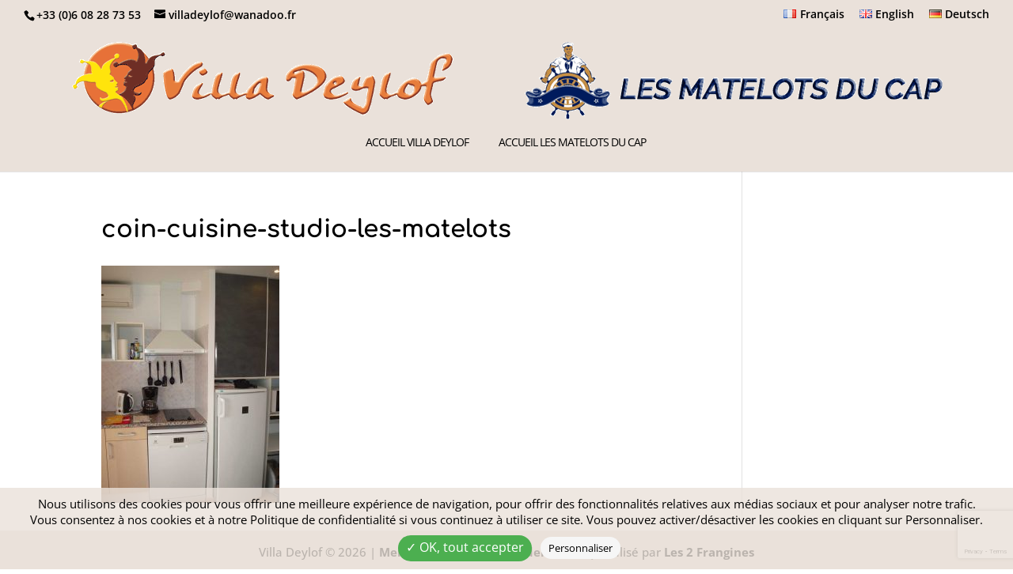

--- FILE ---
content_type: text/html; charset=utf-8
request_url: https://www.google.com/recaptcha/api2/anchor?ar=1&k=6LdjEIUcAAAAALjA3aLiGDBSidAmx9uN-pEj5fun&co=aHR0cHM6Ly9sZXNtYXRlbG90c2R1Y2FwLWFnZGUuZnI6NDQz&hl=en&v=PoyoqOPhxBO7pBk68S4YbpHZ&size=invisible&anchor-ms=20000&execute-ms=30000&cb=4p8dbkd48b2g
body_size: 48748
content:
<!DOCTYPE HTML><html dir="ltr" lang="en"><head><meta http-equiv="Content-Type" content="text/html; charset=UTF-8">
<meta http-equiv="X-UA-Compatible" content="IE=edge">
<title>reCAPTCHA</title>
<style type="text/css">
/* cyrillic-ext */
@font-face {
  font-family: 'Roboto';
  font-style: normal;
  font-weight: 400;
  font-stretch: 100%;
  src: url(//fonts.gstatic.com/s/roboto/v48/KFO7CnqEu92Fr1ME7kSn66aGLdTylUAMa3GUBHMdazTgWw.woff2) format('woff2');
  unicode-range: U+0460-052F, U+1C80-1C8A, U+20B4, U+2DE0-2DFF, U+A640-A69F, U+FE2E-FE2F;
}
/* cyrillic */
@font-face {
  font-family: 'Roboto';
  font-style: normal;
  font-weight: 400;
  font-stretch: 100%;
  src: url(//fonts.gstatic.com/s/roboto/v48/KFO7CnqEu92Fr1ME7kSn66aGLdTylUAMa3iUBHMdazTgWw.woff2) format('woff2');
  unicode-range: U+0301, U+0400-045F, U+0490-0491, U+04B0-04B1, U+2116;
}
/* greek-ext */
@font-face {
  font-family: 'Roboto';
  font-style: normal;
  font-weight: 400;
  font-stretch: 100%;
  src: url(//fonts.gstatic.com/s/roboto/v48/KFO7CnqEu92Fr1ME7kSn66aGLdTylUAMa3CUBHMdazTgWw.woff2) format('woff2');
  unicode-range: U+1F00-1FFF;
}
/* greek */
@font-face {
  font-family: 'Roboto';
  font-style: normal;
  font-weight: 400;
  font-stretch: 100%;
  src: url(//fonts.gstatic.com/s/roboto/v48/KFO7CnqEu92Fr1ME7kSn66aGLdTylUAMa3-UBHMdazTgWw.woff2) format('woff2');
  unicode-range: U+0370-0377, U+037A-037F, U+0384-038A, U+038C, U+038E-03A1, U+03A3-03FF;
}
/* math */
@font-face {
  font-family: 'Roboto';
  font-style: normal;
  font-weight: 400;
  font-stretch: 100%;
  src: url(//fonts.gstatic.com/s/roboto/v48/KFO7CnqEu92Fr1ME7kSn66aGLdTylUAMawCUBHMdazTgWw.woff2) format('woff2');
  unicode-range: U+0302-0303, U+0305, U+0307-0308, U+0310, U+0312, U+0315, U+031A, U+0326-0327, U+032C, U+032F-0330, U+0332-0333, U+0338, U+033A, U+0346, U+034D, U+0391-03A1, U+03A3-03A9, U+03B1-03C9, U+03D1, U+03D5-03D6, U+03F0-03F1, U+03F4-03F5, U+2016-2017, U+2034-2038, U+203C, U+2040, U+2043, U+2047, U+2050, U+2057, U+205F, U+2070-2071, U+2074-208E, U+2090-209C, U+20D0-20DC, U+20E1, U+20E5-20EF, U+2100-2112, U+2114-2115, U+2117-2121, U+2123-214F, U+2190, U+2192, U+2194-21AE, U+21B0-21E5, U+21F1-21F2, U+21F4-2211, U+2213-2214, U+2216-22FF, U+2308-230B, U+2310, U+2319, U+231C-2321, U+2336-237A, U+237C, U+2395, U+239B-23B7, U+23D0, U+23DC-23E1, U+2474-2475, U+25AF, U+25B3, U+25B7, U+25BD, U+25C1, U+25CA, U+25CC, U+25FB, U+266D-266F, U+27C0-27FF, U+2900-2AFF, U+2B0E-2B11, U+2B30-2B4C, U+2BFE, U+3030, U+FF5B, U+FF5D, U+1D400-1D7FF, U+1EE00-1EEFF;
}
/* symbols */
@font-face {
  font-family: 'Roboto';
  font-style: normal;
  font-weight: 400;
  font-stretch: 100%;
  src: url(//fonts.gstatic.com/s/roboto/v48/KFO7CnqEu92Fr1ME7kSn66aGLdTylUAMaxKUBHMdazTgWw.woff2) format('woff2');
  unicode-range: U+0001-000C, U+000E-001F, U+007F-009F, U+20DD-20E0, U+20E2-20E4, U+2150-218F, U+2190, U+2192, U+2194-2199, U+21AF, U+21E6-21F0, U+21F3, U+2218-2219, U+2299, U+22C4-22C6, U+2300-243F, U+2440-244A, U+2460-24FF, U+25A0-27BF, U+2800-28FF, U+2921-2922, U+2981, U+29BF, U+29EB, U+2B00-2BFF, U+4DC0-4DFF, U+FFF9-FFFB, U+10140-1018E, U+10190-1019C, U+101A0, U+101D0-101FD, U+102E0-102FB, U+10E60-10E7E, U+1D2C0-1D2D3, U+1D2E0-1D37F, U+1F000-1F0FF, U+1F100-1F1AD, U+1F1E6-1F1FF, U+1F30D-1F30F, U+1F315, U+1F31C, U+1F31E, U+1F320-1F32C, U+1F336, U+1F378, U+1F37D, U+1F382, U+1F393-1F39F, U+1F3A7-1F3A8, U+1F3AC-1F3AF, U+1F3C2, U+1F3C4-1F3C6, U+1F3CA-1F3CE, U+1F3D4-1F3E0, U+1F3ED, U+1F3F1-1F3F3, U+1F3F5-1F3F7, U+1F408, U+1F415, U+1F41F, U+1F426, U+1F43F, U+1F441-1F442, U+1F444, U+1F446-1F449, U+1F44C-1F44E, U+1F453, U+1F46A, U+1F47D, U+1F4A3, U+1F4B0, U+1F4B3, U+1F4B9, U+1F4BB, U+1F4BF, U+1F4C8-1F4CB, U+1F4D6, U+1F4DA, U+1F4DF, U+1F4E3-1F4E6, U+1F4EA-1F4ED, U+1F4F7, U+1F4F9-1F4FB, U+1F4FD-1F4FE, U+1F503, U+1F507-1F50B, U+1F50D, U+1F512-1F513, U+1F53E-1F54A, U+1F54F-1F5FA, U+1F610, U+1F650-1F67F, U+1F687, U+1F68D, U+1F691, U+1F694, U+1F698, U+1F6AD, U+1F6B2, U+1F6B9-1F6BA, U+1F6BC, U+1F6C6-1F6CF, U+1F6D3-1F6D7, U+1F6E0-1F6EA, U+1F6F0-1F6F3, U+1F6F7-1F6FC, U+1F700-1F7FF, U+1F800-1F80B, U+1F810-1F847, U+1F850-1F859, U+1F860-1F887, U+1F890-1F8AD, U+1F8B0-1F8BB, U+1F8C0-1F8C1, U+1F900-1F90B, U+1F93B, U+1F946, U+1F984, U+1F996, U+1F9E9, U+1FA00-1FA6F, U+1FA70-1FA7C, U+1FA80-1FA89, U+1FA8F-1FAC6, U+1FACE-1FADC, U+1FADF-1FAE9, U+1FAF0-1FAF8, U+1FB00-1FBFF;
}
/* vietnamese */
@font-face {
  font-family: 'Roboto';
  font-style: normal;
  font-weight: 400;
  font-stretch: 100%;
  src: url(//fonts.gstatic.com/s/roboto/v48/KFO7CnqEu92Fr1ME7kSn66aGLdTylUAMa3OUBHMdazTgWw.woff2) format('woff2');
  unicode-range: U+0102-0103, U+0110-0111, U+0128-0129, U+0168-0169, U+01A0-01A1, U+01AF-01B0, U+0300-0301, U+0303-0304, U+0308-0309, U+0323, U+0329, U+1EA0-1EF9, U+20AB;
}
/* latin-ext */
@font-face {
  font-family: 'Roboto';
  font-style: normal;
  font-weight: 400;
  font-stretch: 100%;
  src: url(//fonts.gstatic.com/s/roboto/v48/KFO7CnqEu92Fr1ME7kSn66aGLdTylUAMa3KUBHMdazTgWw.woff2) format('woff2');
  unicode-range: U+0100-02BA, U+02BD-02C5, U+02C7-02CC, U+02CE-02D7, U+02DD-02FF, U+0304, U+0308, U+0329, U+1D00-1DBF, U+1E00-1E9F, U+1EF2-1EFF, U+2020, U+20A0-20AB, U+20AD-20C0, U+2113, U+2C60-2C7F, U+A720-A7FF;
}
/* latin */
@font-face {
  font-family: 'Roboto';
  font-style: normal;
  font-weight: 400;
  font-stretch: 100%;
  src: url(//fonts.gstatic.com/s/roboto/v48/KFO7CnqEu92Fr1ME7kSn66aGLdTylUAMa3yUBHMdazQ.woff2) format('woff2');
  unicode-range: U+0000-00FF, U+0131, U+0152-0153, U+02BB-02BC, U+02C6, U+02DA, U+02DC, U+0304, U+0308, U+0329, U+2000-206F, U+20AC, U+2122, U+2191, U+2193, U+2212, U+2215, U+FEFF, U+FFFD;
}
/* cyrillic-ext */
@font-face {
  font-family: 'Roboto';
  font-style: normal;
  font-weight: 500;
  font-stretch: 100%;
  src: url(//fonts.gstatic.com/s/roboto/v48/KFO7CnqEu92Fr1ME7kSn66aGLdTylUAMa3GUBHMdazTgWw.woff2) format('woff2');
  unicode-range: U+0460-052F, U+1C80-1C8A, U+20B4, U+2DE0-2DFF, U+A640-A69F, U+FE2E-FE2F;
}
/* cyrillic */
@font-face {
  font-family: 'Roboto';
  font-style: normal;
  font-weight: 500;
  font-stretch: 100%;
  src: url(//fonts.gstatic.com/s/roboto/v48/KFO7CnqEu92Fr1ME7kSn66aGLdTylUAMa3iUBHMdazTgWw.woff2) format('woff2');
  unicode-range: U+0301, U+0400-045F, U+0490-0491, U+04B0-04B1, U+2116;
}
/* greek-ext */
@font-face {
  font-family: 'Roboto';
  font-style: normal;
  font-weight: 500;
  font-stretch: 100%;
  src: url(//fonts.gstatic.com/s/roboto/v48/KFO7CnqEu92Fr1ME7kSn66aGLdTylUAMa3CUBHMdazTgWw.woff2) format('woff2');
  unicode-range: U+1F00-1FFF;
}
/* greek */
@font-face {
  font-family: 'Roboto';
  font-style: normal;
  font-weight: 500;
  font-stretch: 100%;
  src: url(//fonts.gstatic.com/s/roboto/v48/KFO7CnqEu92Fr1ME7kSn66aGLdTylUAMa3-UBHMdazTgWw.woff2) format('woff2');
  unicode-range: U+0370-0377, U+037A-037F, U+0384-038A, U+038C, U+038E-03A1, U+03A3-03FF;
}
/* math */
@font-face {
  font-family: 'Roboto';
  font-style: normal;
  font-weight: 500;
  font-stretch: 100%;
  src: url(//fonts.gstatic.com/s/roboto/v48/KFO7CnqEu92Fr1ME7kSn66aGLdTylUAMawCUBHMdazTgWw.woff2) format('woff2');
  unicode-range: U+0302-0303, U+0305, U+0307-0308, U+0310, U+0312, U+0315, U+031A, U+0326-0327, U+032C, U+032F-0330, U+0332-0333, U+0338, U+033A, U+0346, U+034D, U+0391-03A1, U+03A3-03A9, U+03B1-03C9, U+03D1, U+03D5-03D6, U+03F0-03F1, U+03F4-03F5, U+2016-2017, U+2034-2038, U+203C, U+2040, U+2043, U+2047, U+2050, U+2057, U+205F, U+2070-2071, U+2074-208E, U+2090-209C, U+20D0-20DC, U+20E1, U+20E5-20EF, U+2100-2112, U+2114-2115, U+2117-2121, U+2123-214F, U+2190, U+2192, U+2194-21AE, U+21B0-21E5, U+21F1-21F2, U+21F4-2211, U+2213-2214, U+2216-22FF, U+2308-230B, U+2310, U+2319, U+231C-2321, U+2336-237A, U+237C, U+2395, U+239B-23B7, U+23D0, U+23DC-23E1, U+2474-2475, U+25AF, U+25B3, U+25B7, U+25BD, U+25C1, U+25CA, U+25CC, U+25FB, U+266D-266F, U+27C0-27FF, U+2900-2AFF, U+2B0E-2B11, U+2B30-2B4C, U+2BFE, U+3030, U+FF5B, U+FF5D, U+1D400-1D7FF, U+1EE00-1EEFF;
}
/* symbols */
@font-face {
  font-family: 'Roboto';
  font-style: normal;
  font-weight: 500;
  font-stretch: 100%;
  src: url(//fonts.gstatic.com/s/roboto/v48/KFO7CnqEu92Fr1ME7kSn66aGLdTylUAMaxKUBHMdazTgWw.woff2) format('woff2');
  unicode-range: U+0001-000C, U+000E-001F, U+007F-009F, U+20DD-20E0, U+20E2-20E4, U+2150-218F, U+2190, U+2192, U+2194-2199, U+21AF, U+21E6-21F0, U+21F3, U+2218-2219, U+2299, U+22C4-22C6, U+2300-243F, U+2440-244A, U+2460-24FF, U+25A0-27BF, U+2800-28FF, U+2921-2922, U+2981, U+29BF, U+29EB, U+2B00-2BFF, U+4DC0-4DFF, U+FFF9-FFFB, U+10140-1018E, U+10190-1019C, U+101A0, U+101D0-101FD, U+102E0-102FB, U+10E60-10E7E, U+1D2C0-1D2D3, U+1D2E0-1D37F, U+1F000-1F0FF, U+1F100-1F1AD, U+1F1E6-1F1FF, U+1F30D-1F30F, U+1F315, U+1F31C, U+1F31E, U+1F320-1F32C, U+1F336, U+1F378, U+1F37D, U+1F382, U+1F393-1F39F, U+1F3A7-1F3A8, U+1F3AC-1F3AF, U+1F3C2, U+1F3C4-1F3C6, U+1F3CA-1F3CE, U+1F3D4-1F3E0, U+1F3ED, U+1F3F1-1F3F3, U+1F3F5-1F3F7, U+1F408, U+1F415, U+1F41F, U+1F426, U+1F43F, U+1F441-1F442, U+1F444, U+1F446-1F449, U+1F44C-1F44E, U+1F453, U+1F46A, U+1F47D, U+1F4A3, U+1F4B0, U+1F4B3, U+1F4B9, U+1F4BB, U+1F4BF, U+1F4C8-1F4CB, U+1F4D6, U+1F4DA, U+1F4DF, U+1F4E3-1F4E6, U+1F4EA-1F4ED, U+1F4F7, U+1F4F9-1F4FB, U+1F4FD-1F4FE, U+1F503, U+1F507-1F50B, U+1F50D, U+1F512-1F513, U+1F53E-1F54A, U+1F54F-1F5FA, U+1F610, U+1F650-1F67F, U+1F687, U+1F68D, U+1F691, U+1F694, U+1F698, U+1F6AD, U+1F6B2, U+1F6B9-1F6BA, U+1F6BC, U+1F6C6-1F6CF, U+1F6D3-1F6D7, U+1F6E0-1F6EA, U+1F6F0-1F6F3, U+1F6F7-1F6FC, U+1F700-1F7FF, U+1F800-1F80B, U+1F810-1F847, U+1F850-1F859, U+1F860-1F887, U+1F890-1F8AD, U+1F8B0-1F8BB, U+1F8C0-1F8C1, U+1F900-1F90B, U+1F93B, U+1F946, U+1F984, U+1F996, U+1F9E9, U+1FA00-1FA6F, U+1FA70-1FA7C, U+1FA80-1FA89, U+1FA8F-1FAC6, U+1FACE-1FADC, U+1FADF-1FAE9, U+1FAF0-1FAF8, U+1FB00-1FBFF;
}
/* vietnamese */
@font-face {
  font-family: 'Roboto';
  font-style: normal;
  font-weight: 500;
  font-stretch: 100%;
  src: url(//fonts.gstatic.com/s/roboto/v48/KFO7CnqEu92Fr1ME7kSn66aGLdTylUAMa3OUBHMdazTgWw.woff2) format('woff2');
  unicode-range: U+0102-0103, U+0110-0111, U+0128-0129, U+0168-0169, U+01A0-01A1, U+01AF-01B0, U+0300-0301, U+0303-0304, U+0308-0309, U+0323, U+0329, U+1EA0-1EF9, U+20AB;
}
/* latin-ext */
@font-face {
  font-family: 'Roboto';
  font-style: normal;
  font-weight: 500;
  font-stretch: 100%;
  src: url(//fonts.gstatic.com/s/roboto/v48/KFO7CnqEu92Fr1ME7kSn66aGLdTylUAMa3KUBHMdazTgWw.woff2) format('woff2');
  unicode-range: U+0100-02BA, U+02BD-02C5, U+02C7-02CC, U+02CE-02D7, U+02DD-02FF, U+0304, U+0308, U+0329, U+1D00-1DBF, U+1E00-1E9F, U+1EF2-1EFF, U+2020, U+20A0-20AB, U+20AD-20C0, U+2113, U+2C60-2C7F, U+A720-A7FF;
}
/* latin */
@font-face {
  font-family: 'Roboto';
  font-style: normal;
  font-weight: 500;
  font-stretch: 100%;
  src: url(//fonts.gstatic.com/s/roboto/v48/KFO7CnqEu92Fr1ME7kSn66aGLdTylUAMa3yUBHMdazQ.woff2) format('woff2');
  unicode-range: U+0000-00FF, U+0131, U+0152-0153, U+02BB-02BC, U+02C6, U+02DA, U+02DC, U+0304, U+0308, U+0329, U+2000-206F, U+20AC, U+2122, U+2191, U+2193, U+2212, U+2215, U+FEFF, U+FFFD;
}
/* cyrillic-ext */
@font-face {
  font-family: 'Roboto';
  font-style: normal;
  font-weight: 900;
  font-stretch: 100%;
  src: url(//fonts.gstatic.com/s/roboto/v48/KFO7CnqEu92Fr1ME7kSn66aGLdTylUAMa3GUBHMdazTgWw.woff2) format('woff2');
  unicode-range: U+0460-052F, U+1C80-1C8A, U+20B4, U+2DE0-2DFF, U+A640-A69F, U+FE2E-FE2F;
}
/* cyrillic */
@font-face {
  font-family: 'Roboto';
  font-style: normal;
  font-weight: 900;
  font-stretch: 100%;
  src: url(//fonts.gstatic.com/s/roboto/v48/KFO7CnqEu92Fr1ME7kSn66aGLdTylUAMa3iUBHMdazTgWw.woff2) format('woff2');
  unicode-range: U+0301, U+0400-045F, U+0490-0491, U+04B0-04B1, U+2116;
}
/* greek-ext */
@font-face {
  font-family: 'Roboto';
  font-style: normal;
  font-weight: 900;
  font-stretch: 100%;
  src: url(//fonts.gstatic.com/s/roboto/v48/KFO7CnqEu92Fr1ME7kSn66aGLdTylUAMa3CUBHMdazTgWw.woff2) format('woff2');
  unicode-range: U+1F00-1FFF;
}
/* greek */
@font-face {
  font-family: 'Roboto';
  font-style: normal;
  font-weight: 900;
  font-stretch: 100%;
  src: url(//fonts.gstatic.com/s/roboto/v48/KFO7CnqEu92Fr1ME7kSn66aGLdTylUAMa3-UBHMdazTgWw.woff2) format('woff2');
  unicode-range: U+0370-0377, U+037A-037F, U+0384-038A, U+038C, U+038E-03A1, U+03A3-03FF;
}
/* math */
@font-face {
  font-family: 'Roboto';
  font-style: normal;
  font-weight: 900;
  font-stretch: 100%;
  src: url(//fonts.gstatic.com/s/roboto/v48/KFO7CnqEu92Fr1ME7kSn66aGLdTylUAMawCUBHMdazTgWw.woff2) format('woff2');
  unicode-range: U+0302-0303, U+0305, U+0307-0308, U+0310, U+0312, U+0315, U+031A, U+0326-0327, U+032C, U+032F-0330, U+0332-0333, U+0338, U+033A, U+0346, U+034D, U+0391-03A1, U+03A3-03A9, U+03B1-03C9, U+03D1, U+03D5-03D6, U+03F0-03F1, U+03F4-03F5, U+2016-2017, U+2034-2038, U+203C, U+2040, U+2043, U+2047, U+2050, U+2057, U+205F, U+2070-2071, U+2074-208E, U+2090-209C, U+20D0-20DC, U+20E1, U+20E5-20EF, U+2100-2112, U+2114-2115, U+2117-2121, U+2123-214F, U+2190, U+2192, U+2194-21AE, U+21B0-21E5, U+21F1-21F2, U+21F4-2211, U+2213-2214, U+2216-22FF, U+2308-230B, U+2310, U+2319, U+231C-2321, U+2336-237A, U+237C, U+2395, U+239B-23B7, U+23D0, U+23DC-23E1, U+2474-2475, U+25AF, U+25B3, U+25B7, U+25BD, U+25C1, U+25CA, U+25CC, U+25FB, U+266D-266F, U+27C0-27FF, U+2900-2AFF, U+2B0E-2B11, U+2B30-2B4C, U+2BFE, U+3030, U+FF5B, U+FF5D, U+1D400-1D7FF, U+1EE00-1EEFF;
}
/* symbols */
@font-face {
  font-family: 'Roboto';
  font-style: normal;
  font-weight: 900;
  font-stretch: 100%;
  src: url(//fonts.gstatic.com/s/roboto/v48/KFO7CnqEu92Fr1ME7kSn66aGLdTylUAMaxKUBHMdazTgWw.woff2) format('woff2');
  unicode-range: U+0001-000C, U+000E-001F, U+007F-009F, U+20DD-20E0, U+20E2-20E4, U+2150-218F, U+2190, U+2192, U+2194-2199, U+21AF, U+21E6-21F0, U+21F3, U+2218-2219, U+2299, U+22C4-22C6, U+2300-243F, U+2440-244A, U+2460-24FF, U+25A0-27BF, U+2800-28FF, U+2921-2922, U+2981, U+29BF, U+29EB, U+2B00-2BFF, U+4DC0-4DFF, U+FFF9-FFFB, U+10140-1018E, U+10190-1019C, U+101A0, U+101D0-101FD, U+102E0-102FB, U+10E60-10E7E, U+1D2C0-1D2D3, U+1D2E0-1D37F, U+1F000-1F0FF, U+1F100-1F1AD, U+1F1E6-1F1FF, U+1F30D-1F30F, U+1F315, U+1F31C, U+1F31E, U+1F320-1F32C, U+1F336, U+1F378, U+1F37D, U+1F382, U+1F393-1F39F, U+1F3A7-1F3A8, U+1F3AC-1F3AF, U+1F3C2, U+1F3C4-1F3C6, U+1F3CA-1F3CE, U+1F3D4-1F3E0, U+1F3ED, U+1F3F1-1F3F3, U+1F3F5-1F3F7, U+1F408, U+1F415, U+1F41F, U+1F426, U+1F43F, U+1F441-1F442, U+1F444, U+1F446-1F449, U+1F44C-1F44E, U+1F453, U+1F46A, U+1F47D, U+1F4A3, U+1F4B0, U+1F4B3, U+1F4B9, U+1F4BB, U+1F4BF, U+1F4C8-1F4CB, U+1F4D6, U+1F4DA, U+1F4DF, U+1F4E3-1F4E6, U+1F4EA-1F4ED, U+1F4F7, U+1F4F9-1F4FB, U+1F4FD-1F4FE, U+1F503, U+1F507-1F50B, U+1F50D, U+1F512-1F513, U+1F53E-1F54A, U+1F54F-1F5FA, U+1F610, U+1F650-1F67F, U+1F687, U+1F68D, U+1F691, U+1F694, U+1F698, U+1F6AD, U+1F6B2, U+1F6B9-1F6BA, U+1F6BC, U+1F6C6-1F6CF, U+1F6D3-1F6D7, U+1F6E0-1F6EA, U+1F6F0-1F6F3, U+1F6F7-1F6FC, U+1F700-1F7FF, U+1F800-1F80B, U+1F810-1F847, U+1F850-1F859, U+1F860-1F887, U+1F890-1F8AD, U+1F8B0-1F8BB, U+1F8C0-1F8C1, U+1F900-1F90B, U+1F93B, U+1F946, U+1F984, U+1F996, U+1F9E9, U+1FA00-1FA6F, U+1FA70-1FA7C, U+1FA80-1FA89, U+1FA8F-1FAC6, U+1FACE-1FADC, U+1FADF-1FAE9, U+1FAF0-1FAF8, U+1FB00-1FBFF;
}
/* vietnamese */
@font-face {
  font-family: 'Roboto';
  font-style: normal;
  font-weight: 900;
  font-stretch: 100%;
  src: url(//fonts.gstatic.com/s/roboto/v48/KFO7CnqEu92Fr1ME7kSn66aGLdTylUAMa3OUBHMdazTgWw.woff2) format('woff2');
  unicode-range: U+0102-0103, U+0110-0111, U+0128-0129, U+0168-0169, U+01A0-01A1, U+01AF-01B0, U+0300-0301, U+0303-0304, U+0308-0309, U+0323, U+0329, U+1EA0-1EF9, U+20AB;
}
/* latin-ext */
@font-face {
  font-family: 'Roboto';
  font-style: normal;
  font-weight: 900;
  font-stretch: 100%;
  src: url(//fonts.gstatic.com/s/roboto/v48/KFO7CnqEu92Fr1ME7kSn66aGLdTylUAMa3KUBHMdazTgWw.woff2) format('woff2');
  unicode-range: U+0100-02BA, U+02BD-02C5, U+02C7-02CC, U+02CE-02D7, U+02DD-02FF, U+0304, U+0308, U+0329, U+1D00-1DBF, U+1E00-1E9F, U+1EF2-1EFF, U+2020, U+20A0-20AB, U+20AD-20C0, U+2113, U+2C60-2C7F, U+A720-A7FF;
}
/* latin */
@font-face {
  font-family: 'Roboto';
  font-style: normal;
  font-weight: 900;
  font-stretch: 100%;
  src: url(//fonts.gstatic.com/s/roboto/v48/KFO7CnqEu92Fr1ME7kSn66aGLdTylUAMa3yUBHMdazQ.woff2) format('woff2');
  unicode-range: U+0000-00FF, U+0131, U+0152-0153, U+02BB-02BC, U+02C6, U+02DA, U+02DC, U+0304, U+0308, U+0329, U+2000-206F, U+20AC, U+2122, U+2191, U+2193, U+2212, U+2215, U+FEFF, U+FFFD;
}

</style>
<link rel="stylesheet" type="text/css" href="https://www.gstatic.com/recaptcha/releases/PoyoqOPhxBO7pBk68S4YbpHZ/styles__ltr.css">
<script nonce="_O2himY8Zx0Y5ggv1n2osg" type="text/javascript">window['__recaptcha_api'] = 'https://www.google.com/recaptcha/api2/';</script>
<script type="text/javascript" src="https://www.gstatic.com/recaptcha/releases/PoyoqOPhxBO7pBk68S4YbpHZ/recaptcha__en.js" nonce="_O2himY8Zx0Y5ggv1n2osg">
      
    </script></head>
<body><div id="rc-anchor-alert" class="rc-anchor-alert"></div>
<input type="hidden" id="recaptcha-token" value="[base64]">
<script type="text/javascript" nonce="_O2himY8Zx0Y5ggv1n2osg">
      recaptcha.anchor.Main.init("[\x22ainput\x22,[\x22bgdata\x22,\x22\x22,\[base64]/[base64]/[base64]/ZyhXLGgpOnEoW04sMjEsbF0sVywwKSxoKSxmYWxzZSxmYWxzZSl9Y2F0Y2goayl7RygzNTgsVyk/[base64]/[base64]/[base64]/[base64]/[base64]/[base64]/[base64]/bmV3IEJbT10oRFswXSk6dz09Mj9uZXcgQltPXShEWzBdLERbMV0pOnc9PTM/bmV3IEJbT10oRFswXSxEWzFdLERbMl0pOnc9PTQ/[base64]/[base64]/[base64]/[base64]/[base64]\\u003d\x22,\[base64]\\u003d\x22,\x22exHDql1Iwo3Ch8OEa2UXwonCjyPDiykrWMKVU0tPfDUvD8K0dW5kIMOVJsO3REzDosOpd3HDtMKhwopdS0vCo8KswpXDpVHDp1rDumhew7PCmMK0IsOiY8K8cU/DgMOPbsO2wonCghrCnxtawrLCiMK4w5vClVLDhxnDlsOgBcKCFXZGKcKfw7TDn8KAwpUUw5bDv8OyQMO9w65gwqIyby/Du8K7w4gxWi1zwpJRNwbCuwXCtBnClCZEw6Qdb8K/wr3DsjJYwr9kE1TDsSrCqcKbA0Ffw74TRMKcwpMqVMK8w6QMF2zClVTDrCBHwqnDuMKXw4M8w5d/ORvDvMO/w6XDrQMRwqDCji/[base64]/[base64]/ClDfDkC7ChMOUZ1NBwoMDwoZnT8KIaj7Ch8O6w67CkRjCuVp0w6zDgFnDhQLCtQVBwpTDi8O4wqkJw40VacKtHHrCu8K+DsOxwp3Dmi0Awo/DmcKfETklSsOxNF8pUMONWWvDh8Kdw6HDmHtAES4ew4rCjMO9w5Rgwo7DqkrCoQ9bw6zCri9OwqgGazs1YH7Ct8Kvw5/CpMKaw6I/Oj/CtytswodxAMK6V8KlwpzCmBoVfDXClX7Duk0tw7k9w5PDjDt2VmVBO8Kow5Rcw4BcwpYIw7TDtz7CvQXCpsKuwr/DuCMhdsKdwqzDkQktT8Ofw57DoMKzw4/DsmvCsU1EWMOHG8K3NcKzw4nDj8KMMC1owrTCqsObZmgmJ8KBKBrCs3gGwolmQV9PXMOxZmXDp13Cn8OTCMOFUSrCoEIgZcKNJcKlw7rCi3VUV8ONwprCgcKKw5HCiRBxw4dUasO+w4EfLUnDmSN/MVZLw7gcwoQjb8O+JTpld8KXfw7Ci1kNUsOuw4t7w5PCmcO7RMKyw7XDkMKmwrkQIDbDusKPwrbCjHzClE4qwrULw6cxw7LDpU/CqsOYA8Kuw7YxPMKPR8KcwrZeGcOUw4VUw7PDj8KUw5bCnQXCjXlYV8OXw68KE07DjsKUU8KyQMOifhkoBU/CnsOpURIDRsKOTMKTw516HlTDkFcrVyRswo12w6M+ccOgcMOyw6vDhz/CqnFbZ1DDhxLDrMKIM8OpfTo/wpspTxTCt3VKw5gdw6bDr8KTG2nCs0TDnsKhV8OWWsOew5QBb8OIC8KEX3bDjzR1IcOWwqHDihpJwpDDs8ObKMKAZsK0KUd1w69ew4hfw60hAwMLS37CrBnDlsOPESM/[base64]/w4lDUkDDiMOawpnDjcK6w4/CgCNzwrrCpMOhV8KTw6FSw4RsBMKxw5osZsKDwqjCvX/DicKUw5DCmgQWJcK1wqAUYhPDpMK5UXLDpsO3Q2thTHnClkPCrRdawqUtKsKiXcOkwqTDi8OzAhbDmMOHw5PCm8KPwoZ/wqIGVsKow4nCkcOZw4HChVPCocK8eF51Qi7Dh8OBwqR/HioIw7rDiUV4VMK1w6YTRsO3c0rCuxTCmmbDmVYzByvDucOvwr5JYcO/EyzCp8K3OXdKwpTDvcKXwrTDmWDDnih3w4ErRsKREcOkdhQewqnCrAXDq8O7Jk7DuUV1wofDhMKmwrYsLMOKZ3jCvMKQf0LCm0VIdcOMCMKTwqjDmcK1XcKsG8OjNlB1wpbClcKSwrDDl8KODTfDiMOAw75KIcKLw5jDoMKEw4p2Py/[base64]/CviXCtsKFQcK3HHlfdWpOaMOkb8OYw7kHw6XDsMKOwpPCm8KEw7rCil1vcC07FC1OURNDw7HCq8K/I8OoeRvDqETDpsOXwpXDvjDDgMKdwqRfNTbDsCRuwolzAsO2w4kXwp1fH3TDuMOjNMO5wo5NQwVCw6rClsO2RlLCtsOjwqLDoUbDvcOhHXQ5wrcZw4shMcKWwqxWFwLDmD4jw78JYcOSQ1jChTzCkg/Ch3hUIsKxJsKVdsOrIMKFSsOew5ItBnVsZQ3Cq8OrRjfDv8KYw5/DiB3CmMOBw5BFRQ/DjlDCp1tiwrx5ScKkecKpwrlOaWQnYMO0wrpGGsK4XjfDoQ3DtBMWJBkFTsKcwopVf8KzwptJwphrw6LCsWV0woAMaR7Dj8O2RsOQGgbDjhFKDRbDtW7DmcK4UMOKOQkKTlXDnsOaworDowPClyI9wobCpSDCqsK/w4PDmcOzMsOUw6fDqMKERlEHN8OuwoHDnBxpwqjCv1PDicOidk7Dlg4RS11tw6bDr1bCicOnwqPDlX9qwqIow5Z7woNsa1/DoiLDrcKxw7nDlcKBQcKMQkt6SizDh8OXMU3DpUhWwo/Dsy0Iw7dqAUpNdhN+wobCocKiPwMAwr3CrCYZw7UJw4/Dk8OEfzPCisKowrzCg3LDii1Vw4/CmsKsBMKcwo/CjMO4w55AwrIJJ8KDKcKPOcKPwqfCusKvwrvDqRnCvHTDkMOYScKcw5LDsMKdSsOiwo94HGPCo0jDpklow6rDpRVUw4nDmcOrO8KPYMKJKQ/DtUbCqMOMFcOTwoFRw5XDt8KUwo/CtCg2HsOuEVzCmHzCml/CgXLDu3EnwolDGMKww4rCncK8wrhqOEfCoQ9/NEfClcOdc8KEYzNrw70xdcOuW8OMwrjCkMOaTC/DqMKkwpXDkxJhwqPCj8KdEMOOfsOOAxjCgMKqdcOlXSEvw4ZJwpnCu8O4IcOAH8KHwq/CmT/DgX8qw6fDkDbDsj5CwrLCqwoCw5pWQ28/w4gZwqF5LV7DlzXCh8KgwqjCmH3Cq8O1LcOBXURnNsOWGsKBwoHDtXrCvMOTPsKLbT3Cn8OlwoDDr8KxCiXCj8OqWMKIwr5Dwq7DsMODwp7CqcOmZxzCuXHCnsKGw7I/wobCkMKjHCkIKFFqwrfCr2ZONCLCpEBow5HDjcK+w7IVLcO9w5hEwrpdwpldaTDCl8KPwp5Na8OPwqcpWcK6wp5GwpLClA5NF8Knw7rCqMO9w5xWwrHDmgTDslQDTT5hQlfDiMKiw5NldlIEw5LDvsOcw7bChk/Cm8OkQkMdwrDDgEcuHsO2wpHCqsOBecOeCcOFwprDm2FFWVnCkwTDscO5w6XDlB/CsMODJDbClsKPwo0USVLDjmLDsTDCoDPCpi8wwrHDompDdT4VU8OtZRQAXx/CkcKUWEEJRcOxOsOOwo05w4JAfcKufVkUwqrDrcKhKSDDtsKVLMOuw7NTwr9uWyNAw5fDrhvDpTt5w7VcwrZjKMOowrxJQi/[base64]/Dv3jDpVDDrxPCnljDnA4vRULCvSYHSw9dNsK2YzXDg8OMwo/[base64]/DsKOUsOjbMO9w5PDq8Okw7nCuGIFwoc/[base64]/[base64]/DiTp0c1AlFsKiwpHDrsOVwr/CrcOfalADeF98C8Kawp5yw6tSwpXDocObw4XCm0R4w4VzwofDgMOGwo/CrMKHO1cdwrcSGzYVwp3DmR5twrFGwqHDpMOuwqYNFiouSsOtwrJjwoQ3FCp/[base64]/CscOoGSbDlErDrndMw43CgFDCqsO4WWsafBzCqsOQbcOhTxbChz/ClsOkwp0Swq7Cqg7Dv010w67DuX7CnzfDmMOtYcKfwpHDmm8YOWnDvWoaC8OOYcOOCl4rB1TCok4ZdWnCjDoFw6VxwpHCicO7SsO1w5rCq8OZwpTCsF5fNsK1QjfDtBktw53DmMKdfH5YbcODwpNgw6gWLXLDmMKrQsO7Ul/[base64]/DoRbCuljCn8K9wofDnMKXwprCjA3ChMK3w4jDrMOiS8OABG4SLBFyCn/Cl1F4w7vDvFnCmMOnJy0vZsOQWDTDuzHCr0vDksOlN8KcKTDDlsKUdRTCjMO/O8OVTW3DuFvDgizDkBNAXMKiwqp2w4TClsK2w6HCknTDtlVKE19xFFEHWcKlGUNkwovDhcOIPWUmWcOFFhwbwpjDsMONw6Zww5rDsyHDrirCpcOUF2PDsQkFFmkOIXhuwoIRw5rCgyHCgsOJwojDu3MHw7vDvWQrwqvCgRt/IRjClkHDh8K8w6cOw5/CrMKjw5vCpMKTw4tbESobBsKPOT4cwonChsKZMcOyecOZCsKkwrfClRwvPsO7fMO1wqpDw6HDtz7CrS7Dn8Kuw4nCrj1Hf8KjLFw0DRvCi8OHwpcQw4jCmMKLCFHDryc+OcKSw5IFw709wo5FwpLDo8K+R1fDqMKMw67CtmvCosKmQsO0wpBMw6HDql/CqcKXDMK5Y1EDMsKWwo3CnGAVWcK0T8KbwqA+acO5JgoRa8OoLMO1wpTDm31sHUQow5XCmMKhY3LCkcKSwrnDlhjCvj7DoRLCqTAawqLCssKIw7/Doi8yJDJMwo5UW8KLw7wiw6LDoyzDoCHDuRRlUCrCpMKNw63Do8Ozeh7DgnDCu1nDvQjCscOvQMOmKMKvwpAIIcKGw5NkLMKvw7VsVcOowpZeSXphaW/[base64]/[base64]/IsObwr/CscOWcCUFw5xhdEInw5YLH8K1w7BgwptjwoEuBMKoGcKGwoZNaGFXBH/[base64]/DiRrDrcKaaRcvw7Z7RQDCqnkcwqF1JcKQwoBUCcOhRmHCl2Vdwp4Zw6/[base64]/DpXHDumJ3DcKMBsKfwobCsMKzwqrCnsK/wpXDr8KaLMOMYiErbcKcI3PDocOkw5wiRjYaInXDpMKGw5bDhBJAw7ZLw54MeUfCtsOjw4vCnsKOwpxeOsKswqvDhnjCosKnRDYvwqXCu3QlRcObw5A/w4cKScK9bTlgYHQ6w6hvwr3CiiApw5rCi8KTIHjDhcKGw7XDkMOdwqbCkcK0wpIowrNDw7vColhFwqvDo3Acw7zDscKOwqx7woPCqREgwr7ClWHDh8KvwoIFw4Iae8KxA2lGwq/DmDXCijHDtnnDkWnCp8OFCGZEwqQAw4zDmivCjMO2wogEwqx2fcOEwqnDucOFwozCuSx3wqDDlMO+TzAHwojDrRVeNRdBw5TCvhFJFDHDinrCok/CksK8wpHDoEHDlFfDu8KyH1F2wpvDtcKCwojDmMOhVMKewqxpVSbDmjcVwoXDrnQOfsK5dsKRfCvCgMO5IMOdUsKGwoFCwonChl/[base64]/[base64]/[base64]/wpfDksKmwpTDmcOLw5/ClMKcSg1Pw47DrFXDtsOpwq4PS2fCo8OUEyRowq3DsMKXw6Akw6PCjG4rwpcqwo5xT3/DoR1Gw5jCgsOwFcKGw4tffidvIzzDk8K8TVHCgsOyQwoZwqPDsHhiw73CmcOObcOQwoTCmMKleU8TAsOhwpQOWcOsSFc4OMOMwqfCgsOAw6/CtcKlM8KFwpEnL8KlwqnCuD/Dh8ObekLDqwEVwqVRwrDCmMOLw78leXXCqMKEMh0tD0ZAwo/[base64]/[base64]/Dsm/ChMKkf0l3w47CksOWw6QLwrXCl8OSwrhew6/CkcKVAVJaSSheMcKDw5PDkGR2w5guHnLDgsOqZcOxOsKjRkNDworDjTtwwqrClT/Dg8O2w6krQMOpwqZfS8KAbcK3w68Qw4TCiMKteBDDjMKvw7fDjsOQwpjCnsKAQxMbw71mdHLDr8K6wp/CmcOow67CrsOqwpPClw/DgENXwpzDvsKlESljcwDDoQd2woTCsMORwovDklPCvMKzw4JBw5PCjsKLw7hvY8OYwqjCuSTClBjCjFh2Vi/CqCkXNTBiwpFXb8OIcHEDWCXDicOFwoVVw6RAw7DDiVbDkSLDhsOpwqXClcKVwqIwBMO+ccKuMmZbA8Kzw5rCuyZ4aVrDjsKdB17CrsKWw7Euw4TDtBbCjXLCnk/ClEzCuMKGSMK/DcOcEcO8JsKqFXAfw4QKwohpfMOgO8KMPyImwo3CncKfwqbDp09rw6EDw7nCuMK3wpcrSsOrw7TCvTvClU3DjcKzw692dcKKwqEQw5PDjMKHw4/CuwvCvDc6IcOCw55VTcKHL8KDYxlOG11Tw47Dj8Kqb0UUdsO7w6Ihw48/w4M0CSpWGz9TUsKKdcKUwofDisKIw4zCs2nDsMKEAMKNA8OiBMK9w5/DjcKOw5bCvzXCmw4tO2lCf33Dv8OrasOTLcK9JMKRwqsWOWRAenXCi0XChXVPwo7DukVhXMKhw6bDlcKLwrYrwoZZwqrDtMK9woLCt8O1K8Krw63DmMO0wrAlZmvDjcKsw6zDvMOECDrCqsOGwpvDu8OTAR7DkkEqwrl1L8O9wo/DniFmw5MjR8OpfnsiWkpmworDgnMtEcOBcsK2DlUUQ09wMsO9w47CjMKJccKXBRFoB3TCjyMNVyDCrMKGwqrCtEjDq3fDmMO/wpLCkAzCnTTCm8OLMcKUMMKbwobCtsK4OMKTasOYw63CtyvCnFvCknEOw6bCq8OzMVNTwoPDjj5Pwrw+w7c8w7ovIVpswosOw4M0DgpRKlHDoGbCmMKTVDYzw7g5aSHCh1plccKeH8Otw5TCphXCvsKywqTDm8O9fcK7VzrChHRQw7PDhW/DvsOaw4cMwozDusK5JSHDsQ9pw5bDrCVWbRPDqsOswqYCw5jChAV7P8KFw4p3wrXDmMKOw47DmVoKw6bCg8K/woJ1wpZ6LMOGw7/DuMKoMsOCDcKXwqPCo8Olw4Vaw5zCoMKYw5F1JMOnTMOXEMOtwqTCrHvCmcOdCiPDgV/Cr0oKwoLCj8O2EsO6wokkwpk6JwczwrwdLcKyw5QTN0cPwp8iwpPCkFnDlcKzPmcRw7/CmRxQC8OWwr7DqsO2wrLCl37DjsK7HwVJwo3CjnZDHcKpwp9mwoHDoMOXw6Niw6FXwrHCl1Rlbj3CucOWIDkXw6vCrMK1fEYhworDr2PCtC1dKTLDtWElFBTCo0vCuzheQlDCkcO9w4HCnT/CjlAjKMOQw6Y8N8O6wogJw5zCn8OuJQ9dw73Dt0/Chw/Dr2rCkR0bTMOdFsOMwrQnwpjDmDtewpHCg8Ktw7DCiy3ChixALRrChMOawqYGJWNdDMKEwrjDuzrDl25dUC/DicKrw7nCosOqW8O+w4nCkwwMw4FaVlcqL1jDvsOwN8Kgw7NHw6fCiCjChU3DhEVYTMK3SXE6RV99TsK4KsOgwo/ClibCh8Krw7NgwojCjCrDuMKIQMOfX8KWdyxDakNbw78sMWfCqsKoWmMyw4nCsiZPQMKsJU/DignDk2kwecO+PyjCg8OpwpbCg38bwqbDqTFfG8OnEVsdfl3CncKtwqdqXDzDjsO+woPCoMK4w6QhwpjDuMKbw6TDo3nDisK5w5HDnHDCqsK1w6nDlcOyN2vDi8OjNMOqwo4KRsKQGMOdOcOXGhgFwqw1WsOyHk3DoGjDm03CmMOoZU/DnF3CqsO3woDDlxjCsMOrwqZNPF4vw7VHw4EJw5fCq8KuWsKiCMKRCjvCjMKBcsOwdhV3wqvDsMKLwqXDrsOEw6PDhcKzw5w6wpHDtsKXeMOJbMOTw5lMwqkHwqYNJlDDlcO7QcOVw5IXw4NtwqkbKQ1kw6BDw6FQCMOMInFawrLDqcOfw5zDv8OqMjPCvRvCrn/CgAHCl8KSZcOGCVfCiMOcJ8KEwq0jPD7Dq2TDiiHDsAIxwqbCnx0/wpfDtMOdwpFrw791F17DoMKPwpgRG2wuWsKKwpLCi8KvCMOLGsKzwrwaOsOewpDDvsKKNUdHwpfCon5Lby5vw5bCmMOLDcOIThfCkQs4woJRG2jCq8Ohw5kTdSIcUMOowo0zTsKFMMKmwqlow58HXDjCgXYFwqnCg8KMHGwJw4M/wr4QSsKJw7zClirDv8ODecO9wrLCqBhHLRjDlMOxw67CpnLDjW44w45ANGzCg8KfwoM8XcOQM8K6A2p8w4PDhwUiw6FYTHjDksOdIE1vwrVxw6jCisOEw4Q1wpfCqcOIasOzw5wWQy1eMGp/QMOcFcOpwqkCwrs9w7cKQMOBZSRGWzg8wp/DlWvDusOCCic+eF9Iw5PCnEtud2BwcVLDuVfDlXAKUgRQwpbDuQ7DvhB4JkcsCgNxBsKzwogCJBLCmcKWwoMRw5wgdsOJIMKXNA8UMcO+wqoBwpgLw63CssOKZcOECVnDlsO3LMK3wrDCoyF1w4fDsEnCvxbCt8Ovw7nDj8ODwoc1w4UqDxM3woMidic/wr7CusO6K8KNw7PCncKjw5pMHMKHCRJ8w4xsJcK7w5pjw6kfZcKSw5B3w6BZwprCkcOqKAPDvBHCisOcwqbCmn03W8OtwqzDqgIMS3DDt1E7w5YQMsKgw49gVE/Dg8KAYk88w4d8NMOgw5LCk8OKB8OrScOzw6bDosO+FyxLwrZBPcOPasKDwojDt2bDqsO+w4TCiiEqXcO6dhTCjAg0w61KdmJKwpjCq0tLw77CjMOhw6gTbsKkw6XDr8KeHsKbwprDk8OIw6vCnDXCrl9zR07Dp8KnCkNBwo/Dh8KVwr1lw6fDksOEwq7CjWB2fl1AwrsWwpDCrw0Gw7Mtw6wlw7jDl8Koe8KWL8O/wo7Ct8OFwrPDuCY7w5bCr8OdRCc6HMKtHRfCpRrCsCDCv8KsXsOrw7zDhcOxfXrDucK+w7s6fMKwwpbDlQfCh8KMA17DrUXCqjfDnDbDmcOtw7Zww4zDvwTCkXxGwrJFw4ULMsKlWMKdw7tUwr5YwonCvWvDhVdMw63Dgw3Ct3zCjwYKwoLCrMKzw4Z0CF/DsxLDusKcw4U9w4/CosKiwoDChnbDu8OKwr/DpMO0w7ISDkTCqnHDhT0GDGHDm0Eiw6Ajw4jCgE/CpkrCtcKSwpHCrz11wqXCv8KswoxlRcO3wpZvMk/DvUIeQMK1w54Iw77DqMOZwpnDosKsCA3DgcO5woHCmQ/DusKHEsKGwoLCtsKhwobCtzwwF8KHM11aw6FEwrBYwoFlw6kdw5fDsEweEMKiwq11woVXKmsFwpLDphLCvcKMwrDCoDbDnMOww6HDksKMQ2sSHGFiCWZFHcOiw5XDocKTw7xcAEATI8K/[base64]/CplQtIsOwwoVdwqHDlcOGdk9SOGsawox5wqwfLMKzw5gWwoTDiUR5wr7CkFQ6wq7CjhdSacOIw5DDrsKHw43DkCFVImrCicOZXitkf8K5IXvCrFTCuMOEWnrCtAYzDHbDmQrCusO1wr/Dl8ODAWTCthkXwpLDlRYDwrDCkMKiwqwjwozDsChKe0XDtMK8w4N7CcOnwo7Dk1HDj8OwdzrCj3tNwo3CrMKTwqUGwoQ4NMKZT0diVcKAwoMDZsObYMKhwr3CrcOLw6LDvR1mAcKLScKQfAPDpUR+wp8FwqpYQ8OtwprCsx3CgE5fZ8KNRcKJwowUCWgxGDsEDsKCwr/Cr3rDjMKiwpHDn3IBAXAqZVIgw4svw4/CnkRRwrnCuh3CpHjCusOMPsOXPMK0wox/YxrDp8KnBlbDvsOiw4DDiU/CsQYdwqXCozRUwoPDowfCiMOPw7VewrfDscOvw5tkwpIOwqdNw5EcAcKPIMO7EU7DucK4E1gjc8K6w4Uow6LCljnCih8uw4LCrsO3wr9/XcKkKH3DtMO9KMO8VC7CsATDicKzSAZPQCDDg8O3TU/CkMOwwqbDmBLCkTDDosK9wqhEBD5dCMOkfXhJw5gCw6BeCcKwwqBaCUjCmcO0wozCqMKyW8KGw5pLfU/Dk2/CocO/QcOqw4TCgMKFw6LCo8K9wpfCi2dDwqwuQGLChztYVW/[base64]/[base64]/[base64]/DjQxEw7dPwpfClFnCkMKYR8KfwrjCkypLwpHDr1BgT8KeVEV8w51Lw4AEw7xjwq0tQcK3PcOddsORYMOgHsOEw6vDumPDp1XDmcKhwoTCusKMfW/Clwsgw5PDn8Ocw6zCucOYTzNsw519w6vDumk7GcOuwpvCgys4w493w5MLFsOSwqnDrjtLQkUcKsKeBMK9wrM3HcO+fVfDjMKJG8OKEMOVwpchQsO5aMKiw4RVaQfCoiHDlAJmw5JCb1TDoMKhXMKewoAUXsKfUMKgPXfCs8OSYMKiwqDCtsKJKxxTwrtXw7TDunl3w6/DmDpNw4zCmsOlJiIyCWRbVMOlATjCrzhkAUxwPhLDqwfCjcOtJ18vw69qOMOzfsKiBMOyw5Fkw6TDlwRTJQTCuTVqUiFow51bcg7CncOrN0bCvEZhwrIbJwQOw4vDnMOsw47CjcO5w490w7jCgQJfwrnDrcOgw6HCvsKAQgF1McOCZD/CtcK9YsOjMAbClAA8w6PDu8O+w4TDjsKHw7w6csOmAB3DvcO/w48dw7LCszHDr8OEZcOhOcOcQ8KgdGlzwotiK8OFN2/[base64]/CjcKjwofCqm8Fw5R/wrJ7IMKPw5rClyHCj2zCpcOAbsKaw5rDjcKEC8O9wo3CnsO0woYlw6RPU1TCr8KAFz5zwoDCjsOBwojDqsKww5p3woTDt8OjwpZQw4/Ct8Opw6jCncOuaysADQnDqsKjEcK8ZSjCrCc2M0XCgwtwwpnCkAHCi8OUwrI2wr4HXmZmOcKLw6wtDXkFwrDDtjQbwo3Cn8OpVmZRw6A7wo7DmsOKJcK/[base64]/QSPDi8KCw5VMNMOWwrjCkCEAccOcw6PCnybDlnEFwoxewrAMMcOUdiYQw5zCtsKOKSEPw4k6wqPDtzVZwrDCmzY2KS/[base64]/DslLCpsO8wrIZe8OUbsOYN8K/[base64]/Do1NmWsOoa8KYVjYRaMOHw6XDm0kXfkbCgFoYQ3ZyKVvDvyXDkBjCglnCnsO/[base64]/Do8OzKcOPYRZOw6jCtsKRFcOCfhXCpcOMw5/DqsKqwpgWRsKFwrbCoyTDusKZw5bDgMOqa8OUwoLCrsOIH8Kqw7HDl8O6csKAwpU2EMKMwrbCi8O1d8OyCMOqIA/Dhn82w7JOw7TCtcKkIsKDw7PCs1AewonCpMKNw48ROQ/DmcOPKMOsw7XCv2vCsUQmwpNzw78zwpU6eD7CsGJXwoHChcOVM8OBXGXDgMKmwrkYwq/CvBBVwqFdPynCv1fDmj5Kwrkzwopuw5h5ZlLCrcKew5wtRStiSWQFY1xyXsOLfyEhw5xcw6zCmsOzwphHEWNBw4EeIyFzwo/[base64]/[base64]/[base64]/[base64]/DglbDuFDDt2nCuMO3wrrDpSjDrMKoZsOOag7DgsODWcKdOGNUaMKDO8Opw4/DlMKrU8K/[base64]/CicKWWm8SJsO/w4fDuMKcE2dlwqLDtSfDhMKHwrnCqcOnw7Qdwq3CpBYIw59/wqE/w6kTdAzCr8K7wqsewrt/SEE/w6A6AcO6w6HClwNHIcOBdcOKK8K0w4vDjMOwQ8KaEcKow5TCi3zDtFPClQ/CrcK2woHCqsK8eHXCq1NIX8OswofCpzp9UAknZUpsT8O5wosXBCgCGGB5w5ksw7w9wq9PPcKHw48TNsOiwqEkwqXDgMOWAm8kYEHDvRhWw5nCl8KGLlQHwqVvc8KYw4nCpWjDrAMxw7EjOcOVPsKCDgLDoh3DlMOJwo/Dk8K2IUMsQShWw7oUw7wuw5LDpcOVP3fCosKEwq1GECFTw5Jrw6rCvsOxw5YcGMObwpjDtRjDuAFBKsOIwo9lDMK8aRPDmcObwoEuwq/[base64]/[base64]/DqEbDn8KFScObw4UGw5jDiFTDq8OkJWlzFMO6KsK+B0HCqcOnGxoEEsOVwoFMDmXDrEhFwqkkcMO0GF80wpHDvwzClcOzwrdkTMKKwrPCtCoVw58KasK7PgPCgh/DvGIWTSTCtcOYw7HDvBAHaFsDYsK6w6EKw6hEw5PCskMNCznDnDfDhsKYayzDisOdw6V3w6g3w5UAwqVBA8KoMWcAV8K5wozDrkg6w5fCs8ONwr9YLsKRIsOVwpkXwp3CgyPCp8KAw6XDkcOQwpdzw7/DqcKfYUByw57CgsKew6ZsUcOPQTQSw4o7RlzDi8Oqw6BOXcOCWnZNw6XCjSN/Y0t9W8ObwoDDkABzw5UuecK7fcOQwrvDuG7DkQTCm8OnU8OLTgbCuMKwwqrCu3ECwoB1w5IADsKKwro6EDXCkk8+dmxWCsKrwp/Cq2NIb1tBwrLChsOTYMO+wpPCvmTDm33Dt8OTwowbGix/w5cOLMKMCcKYw6jDmFAab8KSwq5Xd8O5wqzDoEzDmnLChUE9csOtwpEvwq9YwqBdXlzDsMOIbmEjN8K/U0YKwqQKCljCpMKAwogFR8Ojwp8ZwoXDq8KQw6gcw6HCjxDCu8OvwrEDwpHDlsKewrB8wrEFWsKcLMOGGhV9wobDlcOLw5HDvFbDpT4hw4jDl3gxP8O7AAQXw7kawpJ9OE/DhktKw4RkwpHCssKdwqDCg39HF8KSw4vDv8KnC8OgbsOuw4RIw6XCucOgUcKWU8OnOsOFLRzDrkpSw5bDnMKEw4DDqgLCjcOGwrBnI2LDhkwsw4NnbQTCn3nDucKlf2RrCMKQaMKYw4zDrx9dwq/ChBjDvV/[base64]/Cvys2wogLw5HCtcK6Q0NISj9cwo3DngTCuUDClVvDhMOpQ8K6w7XDjgnDkcKYZBHDlgFQw485RMK5wqzDn8ODBcOuwqLCo8OkOHXCn2/CnxLCoVbCtywGw6Uoe8OTV8KiwpMAfMKSwrLCpMK7w7EUEGHDv8OaHVV+J8ORRcOVVznCtF/[base64]/ChC3CgDdlXcOLw6rDvG/Cp8KCPx3CmyRIwpTDuMOdwoY4w6drB8OhwoTCjcOoBmNDNT3CuwsswrgcwrFKGcK8w63Dp8Ovw7wZwqV/[base64]/Cs8KJAcK8w4MFcMKyw6jCsMKTa8KUCAnDiR3Dk8O2wpZvfwcMasKKwpjCmcOIwq9Pw5h1w7h6wowgw5gmw51bW8OlHXpiwqDChsKfwprCkMK2YRs7wr7CmsOTwqcdXzvCrsOAwrw4R8KMdhhJEcKAOxZvw4R4EMO3DTBZQMKDwpkEPMK3QBXCiHYUwrxLwp/Dj8Ocw53CgnDDrMK0MMKjw6PCrMK0ezDDhMK+wp3CtTbCsHhCw4/[base64]/CksOaNMOpw6LDo8Kpw75GKHrCncKnw5lzw6nDgsKdN8KgbsKIwr3DpcOowp8Qb8OrR8K9dMOBwpoww7RQZkhWdRfCqcKjKWfDisKjw4tpw6PDocKvT0zDqgp7wrnCh103OgpcHMKLeMOAcFtIw6bDtFh8w6/CpgB6PMODdVDCk8OvwoQuwq9twrsTw7XCoMKdwqvDhk7Cvkw+w4FmQsKYVUjCocK+E8OOMlXDpwclw7nCjUTCqcO9w6jCikdCXCLCpcKqw6ZHIsKQw41jwovDsBrDtk0Vw4g9w7UkwqTDnBtUw5AiDcKWYwtMXx/DucO+ORjDv8Klw6N1wodKwq7Dt8Ouw6hoasO/wrtaShLDnMKzwrUswoIjU8OFwpJcJcK6wp7ChUDDg2LCrcOKwp5eem4bw4p8ecKcRnkPwr0JFsKLwqbCmn0hGcORRcKoXsKkEMKwHjLDih7DrcKSfMOnKmByw4JbBT7Dv8KMwpEzXsKyb8K6w47DmA/[base64]/DqntJAB4Xw4TDkcOswrJ7wpTDlsO3UcOSRcK2ZMKMZmtew57Cgj3CkijCpx3DtWzDusK1e8OxAXcTWRRHC8Oaw4lJw7pkRcKvwqLDtWoQGAYSw7HCvwATdhvCvS02wo/[base64]/NhDDr1ERwqvCt8KpFV49GF41wrrDvhbCoDnDkMKtwozDsV1Cw4dBwoFHK8OSwpfDlENRwqwwW0xMw6YCPMOCNRfDqCQ4wqs/w7/DlH47KA94wpEbSsO2PGEZAMOHWsK/HkNRw7/[base64]/Di1fCgEYRwqnDtEtFUAUKVCdhw59IbBUrBTTCssKTwr/Ckm3Dil/CkyjCjVVrEkFpJsOvwoXCtmNbaMOCwqBAw7/DuMKAw61mwpMfAMKWZ8OpBy3CmcOFw4ItEsOXwoJowofDnSPCscOqfB7Cr051eyzCuMK+QsKqw4kNwobDvsOew47CgMKXHsOAwrtJw77CpT/CpMOKwpTDjcK7wq1rwodSZH1/wooqMMK1J8O+wqITw6bCscOSw4IwDy3CisOXw4XCtVzCp8KdBsOzw5vCicOww4bDsMKww6/ChB4FIlsWAMO3KwbDgTLCnVsOAQMzQsKBw6vDlMKgIMK4w64rUMKDPsKkw6MmwohTP8K/woNQw5rCumwsRFg/wrzCvULDmMKHPTLChsKSwrErwr3CsgPCmiM/[base64]/CmzXDl8OIw6Uww7Zdf1x1w4vDswgfRcKIw69mwqTDksKBMWxsw47Ctjl9wqnDpBl1J07Ct3/DtMOYSEUOw5PDvMOtwqY2woXDnVvCrC7CiW/DuFsJLRfCr8KvwrV7B8KcGipLw7Uyw5c/wr7DjCMhMMOnw7PDr8KewqHDoMK7FsKUF8OiHsO2QcKAHcKhw7HDkMO1IMK2e3F3wrfChcK+BMKDd8OhShnDiA7Cs8OIw4rDlMOzFAd7w4jDusOywol4w7nCh8ONw47Dp8KEOk/DqHjCsHHDl1/CtMKwHUjDknkrRMOaw7w7GMOrYMO/w7gyw4/Cml3DrRQfw4/Ch8OGw60rVsK6FzIYKcOuGlrCsh7DosOAZA8HfcKPYAAGw7MJZTLDu0kUbWvCt8O6w7ECbVPDvkzCl2rCuRhiw4YIw4DCnsOTw5rCssKnw6bColLCjcKBXkjCo8OwfsKKwrc0SMK6cMKvwpMOw5EkN0bCkyHDomoKScKmFWDCpjLDqXwFaDh/[base64]/CosKlOgfCiMOPWgPCgcKuDCjCnMKDwqrCtkXDlxXCssOswrVEw6XCvsOnJ3/DmRXCsGDDssOWwq3Di0vDlWwKw4AKCcOWZMORw6vDkSrDoBXDgznDkyF/IHFQwqwEwqPCox86YsOEcsKGw6FMID0MwrBGVDzDhHLDiMKTwr/CksKIwpRUwqdMw7hpKsO/wqIhwpDDosKgw69Yw4bCncOBBcO/ccOPXcOsGjt4wpcRwqokGMOlwpx9RQnDk8OmJsOPNlXCjcOqwp/[base64]/CvhrClBVtYsKMZsK3ZsK8Y8KCw5VAZ8Ked2NYw55cJ8KIw7fDoDcgDD5JdkQ3w5HDv8KpwqM3V8OpID0/XzsvRcKdIldcB3tlKgRdwqhhWcKzw4sCwr7CqcOxwqF4QwITIMKSw6RDwr3DuMKsacKhHsK/[base64]/DkRHDu8KTw4HDjiVlXcOGLMKBNlTCm8OcbXvCncKeeTfCl8KLaU/DsMKuHVnClFjDkSjCtzXDqCrCsB0iw6fCqcObF8Oiw6IlwqVzwoHClMKMFVtILC5fwpPDocKow60vwo/CknPChkUDOGbDncK1UjDDqcKTGmzDtsKEZ3fChTfDkMOQIH7CnCXDkcOgwrdeKsKLHQ5/wqRvwrvCgMOswpBOC189w5nDjMOdE8O1wq/CisKpw4Nzw68OHSAafS/Di8O5bkDDi8OSwoLCjkDDvBvCgMKWfsKZw4t9w7bCrzJuYlomw5LDsDnDjsKkwqDChHovw6oCw791McOJwozDucKBVMK5wrAjw61Sw4NSTE1KQQvCkErChxbDkMO7B8KnMSYWw5FuDMOtbS94w7zDr8K8e2/CpcKrE2cBbsKtVMOEGlXDtEUww6VzPlzDgwISMWDCv8KrHsOHwp/[base64]/DnCchccKjw4TCqsOWwrwpw5JrwrxUwqPDoMKTasOqCsK2w5orwqooUsK9LjU3w6jDrWAWwqHCmm8bwrnDkQ3DgxMRwq3Ci8O/woIKMS3Di8KVwrkNAcKCfsK1w44BZ8OLPFUGLHLDpcKba8OQIMKqGAxadMO+PsKBHRRnLg/DocOpw5t5bMOsaGw7CkFkw6TClsONWlPDnSrDrCTDnzzCtMKkwoksD8Omwp/Cky3Dg8OuSS/DkXoyaSNWYsK1bMKGejvDiCpew5YRNi3CocKbwojCksO4MSBZw6nDvUURRhPDu8KSwojChcO8wp7DrsKvw7fDocORwrhuMHTDqMK8aF4YEcK/w6tbw4nChMOkw7zCtRXDkcKMwo7DoMKaw4wsOcKhF2nCjMKhQsKKXcKFw73DvhcXwrlVwoYZZ8KbCyHDiMKVw6HCtnbDpsORwojClcOxUhYWw4DCoMKOw6zDkmMGw5dcc8K4wr4sO8Oewotywr9paH1UImjDniR6OllPw7hRwrDDvcKdwojDmBFEwppPwrgYCl8xwq/DlcO2RsOXcsKxcsOwXEUwwrFVw4rDtUjDlTvCk2stJ8KcwrtaB8OewqIuwqHDmRLDuWIAw5DDnMK+w4vDkcOiDsOXwq/[base64]/bi/Dh8O4wo52Yh5twrUiwq8VFV7CscKnSCZzFnUGwqrCucOvMi3CrWbDmGobTMO7XcKVwoUXw7vCh8KAw4LCv8O2wpgGD8KJw6pVEsKzwrLCsmTCpcO4woXCsEYdw6PDkkbCmjrCo8O1bgTDr2Zcw4/CtzU9w6fDkMKzw5/DvhHCgMOVw5dywrHDqW/Ch8KWAwIfw5vDonLDgcOwY8KRRcOILA7Cm0FtasK6SsOqG0vCocORw6pNB3nDqWADb8Kiw4LCncKzDsO9CsOJCcKVw5XCikPDnE7DuMKyVMO2wpY8wrPDgQp6XWzDr1HCnFVMEH9jwpjDmUzDs8K5Jx/Dj8O4ecKTDcO/[base64]/wp/Cq8Oiw4nDmsKfwpbChXrDjCXCokHDssOhScK1Q8KxUcOjwrXCgMOsdXzDtVhPwrx/wrIUw7fCmMK5wp53wrnCnHY7aCYewr0swpLDuQXCpRxuwrrCpSV1KF/DmG5gwqTCuxrDncOzZ099HcOnw4HCr8K+wrgnA8KKw4/DkTnDohXDuFVkwqVxRgEsw6pnw7Mcw5Y9ScOvSTDCkMOscDfCkzLCmCXCo8K8Tjtuw7LCsMOlCzHDm8KTH8KYw6clLsOBw6M2G3lxUlIEwp/ClsO7I8Kkw6bDjMOnScOJw7NCIsOZEhLCnm/DtknCv8KQwpHDmg0bwo1fKsKdN8KiIMKbG8OlfDXDnsOywrE5KDXDtgl5w5HDkCt6w698RnoKw5IAw5gCw5LCgMKDbsKATC0Ew7A0S8K9wojDh8K8YHbCnj4bw4IEwpzDjMOrJi/DqsOYaQXDtcKCwo/Ds8OGwqXCtMOeScKRLgTDicKxC8OgwpZjakLDj8OEwpJ9YcKRwoTChkUjZcK9WMKcwoDDscKlO2XDsMK8MsO6wrLCjAbChUTDucKPCF0rwpvDuMKMYCskwpxYwpEdAcOfwr11b8KEwoXDjWjCtxYuQsKdw4vCj3oVwrvCoSB9w4pLw6ARw4UjLkTDoBXCh0/DkMOIeMOXKMK/[base64]/w5bClcOCIz0fTcK3GsO6wpnCmXnCpMKWw4DCisOxNsOywoLDn8K7MifCpMKcKcOdwpYfI0oCFMO7wpZ/AcOewpLCvWrDp8KIRk7DtnPDpsKeLcKEw6TDvsKKw6sewo8nw6grwpgpwrHDg1tmw7XDm8O/NFUMw41qwrA7w4sNw4leHsKGw7zDogFkJ8OSAsO3w5/CkMKNfSrDvnPDmMOcRcKkI1/Dp8ORwrbDkcKDW0bCrV9Kwpc/w5TCuEhcwokCaAHDlsKaHcOVwoTCkR8swqB/BALCkw7ClFILIMOcJhjDnhvCkVPCk8KLaMKhNWzDhMOXQwowa8ONV3HCrsKaasO8csKkwoUdag/DqMOYGsKIM8K6wrDCp8KIwr3CqXXCt2VGHsOXQT7DncK6wpNXwpXDq8Ktw7rCoRY3wpsVwprCoxnCmC1XRCJaOcKNw43DucOdWsKUdMOAE8OwTSxDAidnG8KTwqJBRADDjcKMwrzCtV0qwrTDsWkQd8KAZRPCisKtw5PDpMK/cgVCTMOTLGjDqlApwpnDgsKWFcOKwovCswbCuxTDkmLDkQTCrMORw7zDo8KFw6MtwqHDunnDh8KnAjZww7wYwojDssOswrrCtsOfwotEwqTDs8KvIUvCvWfCnQl2DcKsBsOaA3lOMhPDjUAxw7x3woLDn1QQwqkVw5ZCJk/[base64]\x22],null,[\x22conf\x22,null,\x226LdjEIUcAAAAALjA3aLiGDBSidAmx9uN-pEj5fun\x22,0,null,null,null,0,[21,125,63,73,95,87,41,43,42,83,102,105,109,121],[1017145,333],0,null,null,null,null,0,null,0,null,700,1,null,0,\[base64]/76lBhn6iwkZoQoZnOKMAhnM8xEZ\x22,0,0,null,null,1,null,0,1,null,null,null,0],\x22https://lesmatelotsducap-agde.fr:443\x22,null,[3,1,1],null,null,null,1,3600,[\x22https://www.google.com/intl/en/policies/privacy/\x22,\x22https://www.google.com/intl/en/policies/terms/\x22],\x22fpHqxIC1TJkybiv2Bp4bN62GxgN1pwuSTpban+haGbg\\u003d\x22,1,0,null,1,1769312011078,0,0,[42,240,80,38,41],null,[164,26],\x22RC-duFmeOn-SFG-aA\x22,null,null,null,null,null,\x220dAFcWeA50ZraNuk_9ersohapq1n8xqXyLKJT6YkzMgfiUJ-1qeFl40OxJ0ZQH8QrB089sqOLEbbyuljPY_A3Kx4ll4LXVPmqYGw\x22,1769394810894]");
    </script></body></html>

--- FILE ---
content_type: text/css
request_url: https://lesmatelotsducap-agde.fr/wp-content/themes/Les2Frangines/style.css
body_size: 4648
content:
/*
 Theme Name:     Les2Frangines_childtheme
 Theme URI:      http://www.elegantthemes.com/gallery/divi/
 Description:  
 Author:         les2frangines
 Author URI:     https://www.les2frangines.fr
 Template:       Divi
 Version:        1.0.0
*/
/*@import url("../Divi/style.css");*/
/* =Theme customization starts here------------------------------------------------------- */
/*-----------------DEBUT Filtre---------------------*/
/* filtres */
.ds_grayscale { -webkit-filter: grayscale(1); filter: grayscale(1); }

/*-----------------FIN Filtre---------------------*/

/*---------DEBUT Plugin Page Loader Effects--------------*/

/*Centrer l'animation de Loading sur la page*/
#ple-animates {
	transform: translate(-50%, -50%);
	-webkit-transform: translate(-50%, -50%);
	-moz-transform: translate(-50%, -50%);
}
/*---------FIN Plugin Page Loader Effects--------------*/

/*---------DEBUT Plugin GDPR Cookie--------------*/

#moove_gdpr_cookie_info_bar.moove-gdpr-dark-scheme, #moove_gdpr_cookie_info_bar.moove-gdpr-light-scheme{
	background-color: rgba(234,225,218,0.8) !important;
	border:none !important;
}

.lity{
	z-index: 999999 !important;
}

.moove-gdpr-branding-cnt{
	display:none !important;
}

body #moove_gdpr_cookie_info_bar .moove-gdpr-info-bar-container .moove-gdpr-info-bar-content a.mgbutton, body #moove_gdpr_cookie_info_bar .moove-gdpr-info-bar-container .moove-gdpr-info-bar-content button.mgbutton{
	/*color: #000;*/
}

@media (max-width: 767px){
	.moove-gdpr-info-bar-content{
		padding-right: 0 !important;
	}
	.moove-gdpr-cookie-notice, .moove-gdpr-button-holder{
		text-align:center !important;
	}
	#moove_gdpr_cookie_info_bar .moove-gdpr-info-bar-container .moove-gdpr-info-bar-content a.mgbutton, #moove_gdpr_cookie_info_bar .moove-gdpr-info-bar-container .moove-gdpr-info-bar-content button.mgbutton{
		font-size: 14px !important;
		padding: 5px 10px !important;
	}
}
/*---------FIN Plugin GDPR Cookie--------------*/

/*-----DEBUT - Cookie Consent Tarte au Citron--------*/

body #tarteaucitronRoot #tarteaucitronAlertBig {
    background: rgba(234,225,218,0.8) !important;
    color: #000;
    box-sizing: border-box;
    text-align: center;
    padding: 10px 30px;
    line-height: 18px;
}

body #tarteaucitronAlertBig #tarteaucitronDisclaimerAlert, body #tarteaucitronAlertBig #tarteaucitronDisclaimerAlert a{
    color: #000;
}

body #tarteaucitronAlertBig #tarteaucitronDisclaimerAlert a:hover{
    color: #4caf50;
}

body #tarteaucitronAlertBig #tarteaucitronCloseAlert, body #tarteaucitronAlertBig #tarteaucitronPersonalize, body #tarteaucitron #tarteaucitronPrivacyUrl {
    background: #4caf50;
    color: #fff;
    font-size: 16px;
    padding: 4px 10px 7px 10px;
    border-radius: 50px;
    margin-top:10px;
}

body #tarteaucitronRoot button#tarteaucitronBack {
    background: #000;
    opacity: 0.85;
}

body div#tarteaucitronServices {
    box-shadow: 0 0 35px #000;
}

body #tarteaucitronAlertBig #tarteaucitronCloseAlert, body #tarteaucitron #tarteaucitronPrivacyUrl {
    background: #f6f6f6 !important;
    color: #000;
    font-size: 13px;
    margin-bottom: 0px;
    margin-left: 7px;
    padding: 5px 10px;
}

body #tarteaucitronClosePanel{
    border-radius : 5px 5px 0 0;
    right: 5px;
}

body #tarteaucitronAlertSmall #tarteaucitronCookiesListContainer #tarteaucitronClosePanelCookie, body #tarteaucitron #tarteaucitronClosePanel {
    background: rgb(234,225,218) !important;
    color: #000;
    right: 5px;
}

body div#tarteaucitronServices{
    border-radius : 5px
}

body #tarteaucitron #tarteaucitronServices .tarteaucitronMainLine {
    background: rgb(234,225,218) !important;
    border: 3px solid rgb(234,225,218) !important;
    border-left: 9px solid rgb(234,225,218) !important;
    border-top: 5px solid rgb(234,225,218) !important;
}

body #tarteaucitronRoot .tarteaucitronH1 {
    font-size: 2em;
    text-align: center;
    color: #000;
}

body #tarteaucitronRoot .tarteaucitronH2 {
    display: inline-block;
    margin: 12px 0 0 10px;
    color: #000;
}

body div#tarteaucitronInfo {
    border-bottom: 1px solid;
    border-top: 1px solid;
    border-color: #000;
}
body #tarteaucitron #tarteaucitronInfo, body #tarteaucitron #tarteaucitronServices .tarteaucitronDetails {
    color: #000;
    font-size: 12px;
    max-width: 270px;
    padding: 20px;
}

body #tarteaucitronAlertSmall #tarteaucitronCookiesListContainer #tarteaucitronCookiesList .tarteaucitronTitle {
    color: #000;
    display: inline-block;
    font-size: 14px;
    font-weight: 700;
    margin: 20px 0px 0px;
    padding: 5px 20px;
    text-align: left;
    width: auto;
    background: rgb(234,225,218) !important;
}
body #tarteaucitron #tarteaucitronServices .tarteaucitronTitle button, body #tarteaucitron #tarteaucitronInfo, body #tarteaucitron #tarteaucitronServices .tarteaucitronDetails {
    color: #000;
    background: rgb(234,225,218) !important;
}

body div.tarteaucitronTitle{
    background: #FFF;
}

body #tarteaucitron #tarteaucitronServices .tarteaucitronLine {
    background: #f9f9f9;
}
body #tarteaucitron #tarteaucitronServices .tarteaucitronLine:hover {
    background: #f1f1f1;
}
body #tarteaucitron .tarteaucitronBorder {
    background: #fff;
    border: 10px solid #fff;
}

body #tarteaucitronAlertSmall {
    background: rgb(234,225,218) !important;
    color: #000;
}

body #tarteaucitronAlertSmall #tarteaucitronManager, body #tarteaucitronAlertSmall #tarteaucitronCookiesNumber {
    color: #FFF;
}

body #tarteaucitronRoot * {
    font-family: inherit !important;
}
/*-------FIN - Cookie Consent Tarte au Citron--------*/


.gem-button:hover, .quickfinder-item .quickfinder-button .gem-button:hover{
	border: solid 1px #ed1c24 !important;
}

/*-----------------DEBUT Menu ---------------------*/
body .et_pb_fullwidth_menu .et_pb_menu__wrap{
	justify-content: center;
}

@media only screen and (min-width: 981px){
body.et_header_style_left #et-top-navigation, body.et_header_style_split #et-top-navigation {
    padding: 0px 0 0 0;
}

body.et_header_style_left #et-top-navigation nav>ul>li>a, body.et_header_style_split #et-top-navigation nav>ul>li>a {
    padding-bottom: 30px;
}
}
/*-----------------FIN Menu ---------------------*/

/*-----------------DEBUT Menu Mobile---------------------*/

.et_mobile_menu {
border-color: #2ea3f2;
}

@media only screen and (max-width: 980px) {
.et_header_style_split #main-header {
		visibility:hidden; 
	}	
}

/*-----------------FIN Menu Mobile---------------------*/

/*-----------------DEBUT Page protegée par mot de passe ---------------------*/

body .et_password_protected_form{
	max-width: 80%;
	margin-top: 50px;
    margin-left: auto;
    margin-right: auto;
}
/*-----------------FIN Page protegée par mot de passe ---------------------*/

/*-----------------DEBUT toutes les pages---------------------*/
/* Menu Effect 3 - Top border slide up */
/* Menu Effect 1 - Pipes */

@media screen and (min-width: 981px) {
	
#top-menu li {
	padding-right:0;
}
	
#top-menu a::before,#top-menu a::after{
	display: inline-block;
	opacity: 0;
	-webkit-transition: -webkit-transform 0.3s, opacity 0.2s;
	-moz-transition: -moz-transform 0.3s, opacity 0.2s;
	transition: transform 0.3s, opacity 0.2s;
}

#top-menu a::before{
	margin-right: 10px; /*you may want to adjust this*/
	content: '|'; /*you can change the pipe to something else if you wish*/
	-webkit-transform: translateX(20px);
	-moz-transform: translateX(20px);
	transform: translateX(20px);
}

#top-menu a::after{
	margin-left: 10px; /*you may want to adjust this*/
	content: '|'; /*you can change the pipe to something else if you wish*/
	-webkit-transform: translateX(-20px);
	-moz-transform: translateX(-20px);
	transform: translateX(-20px);
}

#top-menu a:hover::before,#top-menu a:hover::after,#top-menu a:focus::before,#top-menu a:focus::after{
	opacity: 1;
	-webkit-transform: translateX(0px);
	-moz-transform: translateX(0px);
	transform: translateX(0px);
}
}

#footer-info{
	float: none; 
	text-align:center;
}

.et_pb_map{
	border-radius:10px;
	z-index:2;
}

/* Personalisation menu Les Matelots du Cap*/
.matelots_menu li.current-menu-item > a, .et-fixed-header #top-menu.matelots_menu li.current-menu-item > a{
    color: #FF2C19 !important;
}

/* Personalisation toutes les images*/
.et_pb_image img{
border-radius: 10px;
z-index:2;	
}

/*-----------------FIN toutes les pages---------------------*/

/*-----------------DEBUT page Accueil principal---------------------*/
@media screen and (min-width: 981px) {
#accueil_principal{
 margin-top: 30vh; /* poussé de la moitié de hauteur de l'écran */
  transform: translateY(-30%); /* tiré de la moitié de sa propre hauteur */
}
}
#menu_accueil_principal .et_pb_text_align_left {
    text-align: center;
}
/*-----------------FIN page Accueil principal---------------------*/


/*-----------------DEBUT page Accueil Villa Deylof / Les matelots du Cap---------------------*/

#Presentation_villadeylof .et_pb_button_module_wrapper {
	    margin:0 auto 20px ;
}

/*----------------- Villa Deylof---------------------*/
#menu-item-1041 a, .et-fixed-header #top-menu #menu-item-1041 a, 
#menu-item-1449 a, .et-fixed-header #top-menu #menu-item-1449 a,
#menu-item-1606 a, .et-fixed-header #top-menu #menu-item-1606 a{
	color: #465E84 !important;
}

.page-template-page_villadeylof #main-header, .page-template-page_villadeylof #top-header, .page-template-page_villadeylof .et-fixed-header#top-header ,.page-template-page_villadeylof #main-header .et_mobile_menu  {
	    background-color: #fceb6c;
	
}

/*----------------- Les Matelots du cap---------------------*/
#menu-item-1040 a, .et-fixed-header #top-menu #menu-item-1040 a, 
#menu-item-1447 a, .et-fixed-header #top-menu #menu-item-1447 a,
#menu-item-1640 a, .et-fixed-header #top-menu #menu-item-1640 a{
	color: #E57339 !important;
}

/*-----------------FIN page Accueil Villa Deylof---------------------*/


/*-----------------DEBUT page Villa Deylof - Localisation ---------------------*/

#image_border_radius img{
border-radius: 10px;
z-index:2;}

/*-----------------FIN page Villa Deylof - Localisation ---------------------*/


/*-----------------DEBUT page Villa Deylof - Tarifs ---------------------*/
/*Responsive table*/
#table_tarif1 table, .entry-content#table_tarif1 table,#table_tarif2 table, .entry-content#table_tarif2 table,#table_tarif3 table, .entry-content#table_tarif3 table,#table_tarif4 table, .entry-content#table_tarif4 table {
	width:100%;
	max-width: 600px;
	margin: 0 auto;
	border-width: 0;
	text-align: center;
	}
	
#table_tarif1 tr td {
	background-color: #B77CF2;
	/*background-color: #A001C0;*/
	}
#table_tarif1 tr td:first-child {
	background: #C5C5BB;
	}
#table_tarif1 th:nth-child(n+2) {
	background: #C5C5BB;
	}
	
#table_tarif2 tr td {
	background-color: #0FDA0F;
	}
#table_tarif2 tr td:first-child {
	background: #C5C5BB;
	}
#table_tarif2 th:nth-child(n+2) {
	background: #C5C5BB;
	}
	
#table_tarif3 tr td {
	background-color: #FFFF01;
	}
#table_tarif3 tr td:first-child {
	background: #C5C5BB;
	}
#table_tarif3 th:nth-child(n+2) {
	background: #C5C5BB;
	}
	
#table_tarif4 tr td {
	background-color: #FF9702;
	}
#table_tarif4 tr td:first-child {
	background: #C5C5BB;
	}
#table_tarif4 th:nth-child(n+2) {
	background: #C5C5BB;
	}	

@media screen and (min-width: 601px) {
	
	#table_tarif1 th,#table_tarif2 th,#table_tarif3 th,#table_tarif4 th {
		width: 33%;
	}
	#table_tarif1 tr td, #table_tarif1 th:nth-child(n+2),#table_tarif2 tr td, #table_tarif2 th:nth-child(n+2),#table_tarif3 tr td, #table_tarif3 th:nth-child(n+2),#table_tarif4 tr td, #table_tarif4 th:nth-child(n+2) {
		border: 1px solid #eee;
	}
}
@media screen and (max-width: 600px) {
    
    #table_tarif1 thead, #table_tarif2 thead, #table_tarif3 thead, #table_tarif4 thead  {display: none;}
    #table_tarif1 tbody td, #table_tarif2 tbody td, #table_tarif3 tbody td, #table_tarif4 tbody td {display: block;  text-align:center;}
	#table_tarif1 tr td:first-child, #table_tarif2 tr td:first-child , #table_tarif3 tr td:first-child , #table_tarif4 tr td:first-child  {background: #f0f0f0; font-weight:bold;font-size:1.3em;}
    #table_tarif1 tbody td:before,   #table_tarif2 tbody td:before,   #table_tarif3 tbody td:before,   #table_tarif4 tbody td:before { 
        content: attr(data-th); 
        display: block;
        text-align:center;  
    }
}
/*-----------------FIN page Villa Deylof - Tarifs ---------------------*/


/*-----------------DEBUT page Villa Deylof/Les Matelots du Cap - Calendriers des réservations ---------------------*/


/*---debut modification 05/01/2018---*/
#calendrier_reservation_studio1 p, #calendrier_reservation_studio2 p, #calendrier_reservation_studio3 p, #calendrier_reservation_studio4 p {
	padding-bottom : 0px;
}

.wp-admin select {
	height:auto;
}
/*---fin modification 05/01/2018---*/

 #showCalender .calendar-cell-full {
	background: #FE0000 ! important;
}

/*Colorie la moitié de la cellule en vert et rouge pour les jours d'arrivée et de départ*/
#showCalender tr .calendar-cell-halfend {
  background: linear-gradient(135deg, rgb(124,216,119) 50%, rgb(254,0,0) 0, rgb(254,0,0)) !important;
  background: -webkit-linear-gradient(315deg, rgb(124,216,119) 50%, rgb(254,0,0) 0, rgb(254,0,0)) !important;
  background: -moz-linear-gradient(315deg, rgb(124,216,119) 50%, rgb(254,0,0) 0, rgb(254,0,0)) !important;
  cursor: pointer !important;
}

#showCalender tr .calendar-cell-halfstart {
  background: linear-gradient(135deg, rgb(254,0,0) 50%, rgb(124,216,119) 0, rgb(124,216,119)) !important;
  background: -webkit-linear-gradient (315deg, rgb(254,0,0) 50%, rgb(124,216,119) 0, rgb(124,216,119)) !important;
  background: -moz-linear-gradient (315deg, rgb(254,0,0) 50%, rgb(124,216,119) 0, rgb(124,216,119)) !important;
  cursor: pointer !important;
}

#showCalender tbody tr .calendar-cell-selected {
    background: #757575 !important;
}


#ui-datepicker-div{
	z-index: 999999 !important;
}

.entry-content tr th, .entry-content thead th{
padding:0 !important;
}

#calendrier_reservation_studio1 .calendarheader{
	background-color: #B77CF2;
}
#calendrier_reservation_studio2 .calendarheader{
	background-color: #0FDA0F;
}
#calendrier_reservation_studio3 .calendarheader{
	background-color: #FFFF01;
}
#calendrier_reservation_studio4 .calendarheader{
	background-color: #FF9702;
}


#calendrier_reservation_matelots .calendarheader{
	background-color: #4B97C9;
}
#calendrier_reservation_marquis .calendarheader{
	background-color: #FF9702;
}
#easy_form_success .easy_show_price_submit {
	display:none;
}

/*-- Mise forme du ReCaptcha v2 --*/
span.row_re_captcha{
    margin: 0px 0px auto;
    width: 100%; 
    min-height: 78px;
    
}
#er_re_captcha .gglcptch_recaptcha {
	margin: 5px auto!important;
}
#er_re_captcha .gglcptch_recaptcha > div {
	margin: 0 auto !important;
}

#easy-error-field-easy-form-captcha{
	margin: 10px auto !important;
	text-align: center !important;
}

/*-----------------FIN page Villa Deylof/Les Matelots du Cap - Calendriers des réservations ---------------------*/


/*-----------------DEBUT page Villa Deylof - Galerie Photos ---------------------*/
.et-pb-slider-arrows, .et-pb-controllers{
	display:none;
}
.et_pb_gallery_image img{
border-radius: 10px;
z-index:2;
}
/*-----------------FIN page Villa Deylof - Galerie Photos---------------------*/



/*-----------------DEBUT Page 404---------------------*/
/*Ne pas afficher la barre latérale sur la page 404*/
.error404 #main-content .container:before {
display: none !important;
}
/*-----------------FIN Page 404---------------------*/


/*-----------------DEBUT Formulaire Contact---------------------*/
/** Mise en page **/
.form-row{
	width: 100%;
}
.column-quart, .column-half, .column-full{
	float: left;
	position: relative;
	padding: 0 0.65rem 0.8em 0.65rem;
	width:100%;
	-webkit-box-sizing: border-box;
    -moz-box-sizing: border-box;
    box-sizing: border-box;
	
}
.clearfix:after {
	content: "";
	display: table;
	clear: both;
}
/**---------------- Media query pour mise en page ----------------**/
@media only screen and (min-width: 768px) { 
	.column-quart{
		width: 25%;
	}
	.column-half{
		width: 50%;
	}
}
.wpcf7-recaptcha {
    text-align: center;
}
.wpcf7-recaptcha > div {
	margin: auto ;
}
	/**---------------- Media query pour rendre ReCaptcha responsive ----------------**/
@media only screen and (min-width: 320px) and (max-width: 399px) {
.wpcf7-recaptcha > div {
    -webkit-transform:scale(0.9);
	-moz-transform:scale(0.9);
	transform:scale(0.9);
    -webkit-transform-origin:0 0;
	-moz-transform-origin:0 0;
	transform-origin:0 0;
	}
}
@media only screen and (max-width: 320px){
.wpcf7-recaptcha > div {	
	-webkit-transform:scale(0.8);
	-moz-transform:scale(0.8);
	transform:scale(0.8);
    -webkit-transform-origin:0 0;
	-moz-transform-origin:0 0;
	transform-origin:0 0;
	}
}
.cf7submitdiv {
text-align: center;
}
.wpcf7 input[type=text], .wpcf7 input[type=password], .wpcf7 input[type=tel], .wpcf7 input[type=email], .wpcf7 input[type=search],.wpcf7 input[type=date], .wpcf7 textarea, .wpcf7 select, .wpcf7-captchar {
font-family: inherit;
background-color: #eee;
border: 1px solid #E57339;
width: 100%;
-moz-border-radius: 2px;
-webkit-border-radius: 2px;
border-radius: 2px;
font-size: 14px;
color: #000;
padding: 8px;
-moz-box-sizing: border-box;
-webkit-box-sizing: border-box;
box-sizing: border-box;
}

/* form input:focus */ /* Clicking into a text box it gets focus */
.wpcf7 textarea:focus, .wpcf7 select:focus, .wpcf7 input[type=password]:focus, .wpcf7 input[type=text]:focus, .wpcf7 input[type=search]:focus, .wpcf7 input[type=email]:focus, .wpcf7 input[type=tel]:focus, .wpcf7 input[type=date]:focus{
outline: none;
border: 1px solid #454949;
/*background-color: #f9f9f9 !important;*/
}

/** Entoure les champs non valides**/
.wpcf7 input[aria-invalid="true"], .wpcf7 select[aria-invalid="true"], .wpcf7 textarea[aria-invalid="true"] { border: 1px solid #ff0000; }


/** Personnalisation des checkbox de ContactForm7**/
.wpcf7-list-item > label > input[type=checkbox] {					
	display:none;
	-webkit-appearance: none;
}
span.first {
    margin-left: -3px;
}
.wpcf7-list-item > label > input[type=checkbox] + span.wpcf7-list-item-label {
	padding-left:25px;
	height:15px; 
	display:inline-block;
	line-height:15px;
	background-repeat:no-repeat;
	background-position: 0 0;
	/*font-size:30px;*/
	vertical-align:middle;
	cursor:pointer;
}
	
.wpcf7-list-item > label > input[type=checkbox]:checked + span.wpcf7-list-item-label {
	background-position: 0 -15px;
}

.wpcf7-list-item > label > span.wpcf7-list-item-label {
	background-image:url(/wp-content/uploads/Violet_checkbox.png);
	background-size: 15px 30px;
	-webkit-touch-callout: none;
	-webkit-user-select: none;
	-khtml-user-select: none;
	-moz-user-select: none;
	-ms-user-select: none;
	user-select: none;
}


.wpcf7-submit {
color: #E57339;
margin: 10px auto 0 auto;
cursor: pointer;
font-size: 15px;
font-weight: 500;
background: transparent;
line-height: 1.7em;
border: 2px solid;
border-color:#E57339;
padding: 6px 20px; 
border-radius: 5px;
z-index:2;

}

.wpcf7-submit:hover { 
color: #E57339;
background-color: transparent;
border-radius: 5px;
line-height: 1.7em;
border: 2px solid;
border-color: #E57339; 
padding: 6px 20px; 
-moz-transition: all 0.2s;
-webkit-transition: all 0.2s;
transition: all 0.2s;
z-index:2;

}

div.wpcf7-validation-errors {
	border: 2px solid #ffa500;
}

div.wpcf7-response-output {
    margin: 1em 0;
    padding: 10px;
    border-radius: 3px;
    box-sizing: border-box;
    -webkit-box-sizing: border-box;
    -moz-box-sizing: border-box;
	text-align:center;	
}

input[type="checkbox" i] {
    margin: 3px 3px 0px 4px;
}
/** Affiche (*) pour les champs obligatoires **/
.wpcf7_required{
  color:red;
}
/*-----------------FIN Formulaire Contact---------------------*/





--- FILE ---
content_type: application/x-javascript
request_url: https://lesmatelotsducap-agde.fr/wp-content/plugins/easyreservations/js/both.js
body_size: 1243
content:
var easyTimeOffset = (easy_both['time'] * 1000) - new Date().getTime();
function easyFormatDate(timestamp, format){
  if(!format) format = easy_both['date_format'];
  var jsDate = easyTimestampToDate(timestamp);
  var year = jsDate.getYear();
  if (year < 999) year += 1900;
  var month = easyAddZero(jsDate.getMonth()+1);
  var day = easyAddZero(jsDate.getDate());
  var hour = easyAddZero(jsDate.getHours());
  var minute = easyAddZero(jsDate.getMinutes());

  format = format.replace("Y", year);
  format = format.replace("m", month);
  format = format.replace("d", day);
  format = format.replace("H", hour);
  format = format.replace("i", minute);

  return format
}

function easyDateToStamp(datestring){
  var offset = new Date().getTimezoneOffset();
  return new Date(new Date(datestring).getTime()+ parseFloat(easy_both['offset']*1000) + (offset * 60 * 1000).getTime());
}

function easyTimestampToDate(timestamp){
	if(timestamp < 1262300400000) timestamp = timestamp*1000;
	var offset = (parseFloat(easy_both['offset']) + new Date().getTimezoneOffset() * 60) * 1000;
  return new Date(timestamp + offset);
}

function easyStripslashes(str) {
	str = str.replace(/\\'/g, '\'');
	str = str.replace(/\\"/g, '"');
	str = str.replace(/\\0/g, '\0');
	str = str.replace(/\\\\/g, '\\');
	return str;
}

function easySelectDateTime(from, to, resource, nights, hours){
	jQuery('#easy-form-from, #easy-widget-from, #easy-search-from').val(easyFormatDate(from));
	jQuery('#easy-form-to, #easy-widget-to, #easy-search-to').val(easyFormatDate(to));
	var units = jQuery('#easy-form-units, #easy-widget-units, #easy-search-units');
	if(units.length > 0){
		var resource_intervals = jQuery.parseJSON(easy_both.interval);
		units.each(function(){

			var interval = jQuery(this).attr('data-interval');
			if(interval === undefined || !interval || interval.length === 0){
				if(nights && nights >  0) interval = false;
				else if(resource) interval = resource_intervals[parseInt(resource)];
				else interval = false;
			}

			if(interval){
				var diff = (to - from)/interval;
				if(diff < 0.5) diff = 1;
				jQuery(this).val(Math.ceil(diff));

				var selected_option = jQuery(this).find('option:selected');
				if(selected_option.length == 0){
					jQuery(this).find('option:last').attr('selected', 'selected');
				}
			} else {
				//maximum select options
				if(nights > jQuery(this).get(0).options.length){
					nights = jQuery(this).get(0).options.length;
				}
				jQuery(this).prop('selectedIndex', nights-1);
			}
		});
	}
	if(hours){
		var from_date = easyTimestampToDate(from);
		var to_date = easyTimestampToDate(to);
		jQuery('#easy-form-date-from-hour, #easy-widget-date-from-hour, #easy-search-date-from-hour').val(from_date.getHours());
		jQuery('#easy-form-date-from-min, #easy-widget-date-from-min, #easy-search-date-from-min').val(from_date.getMinutes());
		jQuery('#easy-form-date-to-hour, #easy-widget-date-to-hour, #easy-search-date-to-hour').val(to_date.getHours());
		jQuery('#easy-form-date-to-min, #easy-widget-date-to-min, #easy-search-date-to-min').val(to_date.getMinutes());
	}
}

function easyAddZero(nr){
  if(nr < 10) nr = '0'+nr;
  return nr;
}
function easyInArray(array, needle){
	if(array){
		for(var i = 0; i < array.length; i++){
			if(array[i] == needle) return true;
		}
	}
	return false;
}
function changePayPalAmount(place){
	var price = easyStartPrice;
	if(place == 'perc'){
		document.getElementById('easy_radio_perc').checked = true;
		var perc = document.getElementById('easy_deposit_perc').value;
		if(perc.substr(perc.length - 1) == '%'){
			price = easyStartPrice / 100 * parseFloat(perc.substr(0,perc.length - 1));
		} else price = perc;
	} else if(place == 'own'){
		document.getElementById('easy_radio_own').checked = true;
		var price = document.getElementById('easy_deposit_own').value;
	} else if(place == 'full'){
		document.getElementById('easy_radio_full').checked = true;
		var price = easyStartPrice;
	}
	if(price > 0){
		price = Math.round(price*Math.pow(10,2))/Math.pow(10,2);
		easy_set_deposit_amount(price);
		jQuery('script[data-amount]').attr('data-amount', price*100);
	}
}


--- FILE ---
content_type: application/x-javascript
request_url: https://lesmatelotsducap-agde.fr/wp-content/themes/Les2Frangines/js/main.js
body_size: 1001
content:
// Resize HTML Table on Mobile
function HTMLTableResponsive(){
var headertext = [];
var headers = document.querySelectorAll("thead");
var tablebody = document.querySelectorAll("tbody");

for (var i = 0; i < headers.length; i++) {
	headertext[i]=[];
	for ( var j = 0, headrow; headrow = headers[i].rows[0].cells[j]; j++) {
	  var current = headrow;
	  headertext[i].push(current.textContent);
	  }
} 

for ( var h = 0, tbody; tbody = tablebody[h]; h++) {
	for ( var i = 0, row; row = tbody.rows[i]; i++) {
	  for ( var j = 0, col; col = row.cells[j]; j++) {
	    col.setAttribute("data-th", headertext[h][j]);
	  }
	}
}
}
// Initialize HTMLTableResponsive
HTMLTableResponsive();

jQuery(document).ready(function ($) {

// Force the classic Divi header on mobile
// even if centered inline layout is applied
// ------------------------------------------

function Divi_force_classic_header_mobile() {
		$window = $(window);
		$body = $('body'); 
		if ($window.width() < 981) {
			$body.addClass('et_header_style_left');
			$body.removeClass('et_header_style_split');
		} else {
			$body.removeClass('et_header_style_left');
			$body.addClass('et_header_style_split');
		}
}

setTimeout(function(){
	$(window).resize(Divi_force_classic_header_mobile).trigger('Divi_force_classic_header_mobile');
	}, 100);
	
// Resize reCAPTCHA to fit width of container
// Since it has a fixed width, we're scaling
// using CSS3 transforms
// ------------------------------------------
// captchaScale = containerWidth / elementWidth

function scaleCaptcha(elementWidth) {
  // Width of the reCAPTCHA element, in pixels
  var reCaptchaWidth = 304;
  // Get the containing element's width
  var containerWidth1 = $('.wpcf7-recaptcha').width();
  var containerWidth2 = $('.gglcptch_recaptcha').width();
  // Only scale the reCAPTCHA if it won't fit
  // inside the container
  if(reCaptchaWidth > containerWidth1) {
    // Calculate the scale
    var captchaScale = containerWidth1 / reCaptchaWidth;
    // Apply the transformation
    $('.wpcf7-recaptcha').css({
      'transform':'scale('+captchaScale+')',
      '-webkit-transform':'scale('+captchaScale+')',
      '-moz-transform':'scale('+captchaScale+')',
      '-webkit-transform-origin': 'left center',
      'transform-origin': 'left center',
      '-moz-transform-origin': 'left center'
    });
  }
    if(reCaptchaWidth > containerWidth2) {
    // Calculate the scale
    var captchaScale = containerWidth2 / reCaptchaWidth;
    // Apply the transformation
    $('.gglcptch_recaptcha').css({
      'transform':'scale('+captchaScale+')',
      '-webkit-transform':'scale('+captchaScale+')',
      '-moz-transform':'scale('+captchaScale+')',
      '-webkit-transform-origin': 'left center',
      'transform-origin': 'left center',
      '-moz-transform-origin': 'left center'
    });
  }
}  
// Initialize scaling
scaleCaptcha();


// Stick Footer to bottom of the window
// -------------------------------------
function footerstickbottom() {
var topheaderheight =  $('#top-header').height();
var mainheaderheight = $('#main-header').height();
var mainfooterheight = $('#main-footer').height();
var windowheight =  $(window).height();
var maincontentheight = windowheight - (topheaderheight + mainheaderheight + mainfooterheight); 
$('#main-content').css(
	'min-height', maincontentheight + 'px'
	);
}
// Initialize footer position
footerstickbottom();

});

--- FILE ---
content_type: application/x-javascript
request_url: https://lesmatelotsducap-agde.fr/wp-content/themes/Les2Frangines/js/google-captcha/pre-api-script.js
body_size: 479
content:
;var gglcptch_pre = gglcptch_pre || {};
gglcptch_pre.is_loaded = false;

function gglcptch_alert_fail_message( e ) {
	/*if ( ! gglcptch_pre.is_loaded ) {
		e.preventDefault();
		e.stopImmediatePropagation();
		alert( gglcptch_pre.messages.timeout );
	}*/
}

function gglcptch_onload_callback() {
	( function( $ ) {
		gglcptch_pre.is_loaded = true;
		$( document ).ready( function() {
			$( 'form' ).find( 'input:submit, button' ).filter('[data-gglcptch_disabled]')
			.removeAttr( 'disabled' )
			.removeAttr( 'data-gglcptch_disabled' )
			.each( function() {
				$( this ).restoreTitle();
			} );
		} );
	} )( jQuery );
}

( function( $ ) {
	$.fn.storeTitle = function() {
		var title = ( typeof $( this ).attr( 'title' ) != 'undefined' ) ? $( this ).attr( 'title' ) : '';
		this.attr( 'data-storedTitle', title );
	}

	$.fn.restoreTitle = function() {
		var title = this.attr( 'data-storedTitle' );
		if ( '' != title ) {
			this.attr( 'title' ) = title;
		} else {
			this.removeAttr( 'title' );
		}
		this.removeAttr( 'data-storedTitle' );
	}

	$( document ).ready( function() {
		if ( ! gglcptch_pre.is_loaded ) {
			$( '.gglcptch_v2, .gglcptch_invisible' ).each( function() {
				$( this ).closest( 'form' )
				.find( 'input:submit, button' ).filter( ':not(:disabled)' )
				.attr( 'disabled', 'disabled' ).attr( 'data-gglcptch_disabled', 'true' )
				.each( function() {
					/*$( this ).storeTitle();
					$( this ).attr( 'title', gglcptch_pre.messages.in_progress );*/
				} );
			} );
		}
	} );

	$( window ).on( 'load', function() {
		if ( ! gglcptch_pre.is_loaded ) {
			$( '[data-gglcptch_disabled]' ).removeAttr( 'disabled' ).one( 'click', gglcptch_alert_fail_message );
		}
	} );
} )( jQuery );